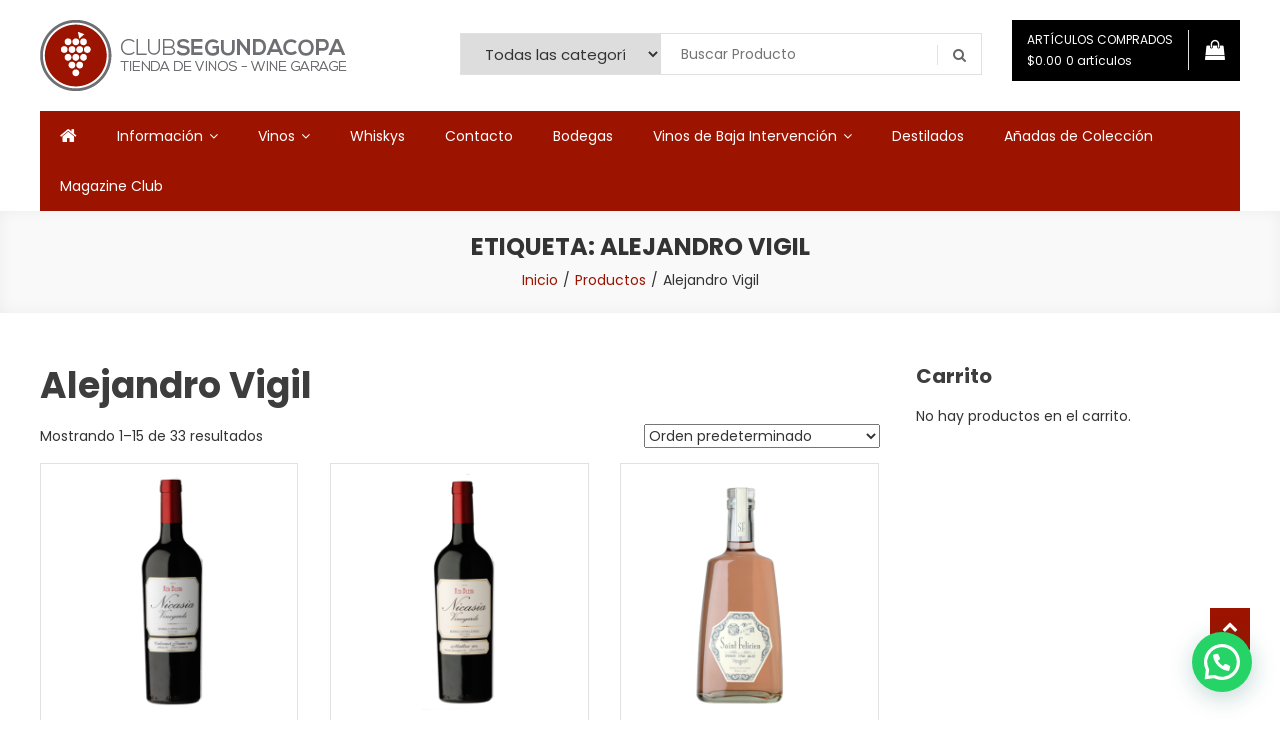

--- FILE ---
content_type: text/html; charset=UTF-8
request_url: https://segundacopa.com.ar/etiqueta-producto/alejandro-vigil/
body_size: 23656
content:
<!doctype html>
<html lang="es">
<head>
	<meta charset="UTF-8">
	<meta name="viewport" content="width=device-width, initial-scale=1">
	<link rel="profile" href="http://gmpg.org/xfn/11">

	<title>Alejandro Vigil &#8211; Segunda Copa</title>
<meta name='robots' content='max-image-preview:large' />

<!-- Google Tag Manager for WordPress by gtm4wp.com -->
<script data-cfasync="false" data-pagespeed-no-defer>
	var gtm4wp_datalayer_name = "dataLayer";
	var dataLayer = dataLayer || [];
</script>
<!-- End Google Tag Manager for WordPress by gtm4wp.com --><link rel='dns-prefetch' href='//capi-automation.s3.us-east-2.amazonaws.com' />
<link rel='dns-prefetch' href='//fonts.googleapis.com' />
<link rel="alternate" type="application/rss+xml" title="Segunda Copa &raquo; Feed" href="https://segundacopa.com.ar/feed/" />
<link rel="alternate" type="application/rss+xml" title="Segunda Copa &raquo; Feed de los comentarios" href="https://segundacopa.com.ar/comments/feed/" />

<!-- Google Tag Manager for WordPress by gtm4wp.com -->
<!-- GTM Container placement set to footer -->
<script data-cfasync="false" data-pagespeed-no-defer>
	var dataLayer_content = {"visitorIP":"18.220.70.200","pageTitle":"Alejandro Vigil | Etiquetas del producto |","pagePostType":"product","pagePostType2":"tax-product","pageCategory":[],"postCountOnPage":15,"postCountTotal":33};
	dataLayer.push( dataLayer_content );
</script>
<script data-cfasync="false" data-pagespeed-no-defer>
(function(w,d,s,l,i){w[l]=w[l]||[];w[l].push({'gtm.start':
new Date().getTime(),event:'gtm.js'});var f=d.getElementsByTagName(s)[0],
j=d.createElement(s),dl=l!='dataLayer'?'&l='+l:'';j.async=true;j.src=
'//www.googletagmanager.com/gtm.js?id='+i+dl;f.parentNode.insertBefore(j,f);
})(window,document,'script','dataLayer','GTM-M8X8GXW');
</script>
<!-- End Google Tag Manager for WordPress by gtm4wp.com --><link rel="alternate" type="application/rss+xml" title="Segunda Copa &raquo; Alejandro Vigil Etiqueta Feed" href="https://segundacopa.com.ar/etiqueta-producto/alejandro-vigil/feed/" />
		<style>
			.lazyload,
			.lazyloading {
				max-width: 100%;
			}
		</style>
		<style id='wp-img-auto-sizes-contain-inline-css' type='text/css'>
img:is([sizes=auto i],[sizes^="auto," i]){contain-intrinsic-size:3000px 1500px}
/*# sourceURL=wp-img-auto-sizes-contain-inline-css */
</style>
<style id='wp-emoji-styles-inline-css' type='text/css'>

	img.wp-smiley, img.emoji {
		display: inline !important;
		border: none !important;
		box-shadow: none !important;
		height: 1em !important;
		width: 1em !important;
		margin: 0 0.07em !important;
		vertical-align: -0.1em !important;
		background: none !important;
		padding: 0 !important;
	}
/*# sourceURL=wp-emoji-styles-inline-css */
</style>
<link rel='stylesheet' id='wp-block-library-css' href='https://segundacopa.com.ar/wp-includes/css/dist/block-library/style.min.css?ver=6.9' type='text/css' media='all' />
<style id='classic-theme-styles-inline-css' type='text/css'>
/*! This file is auto-generated */
.wp-block-button__link{color:#fff;background-color:#32373c;border-radius:9999px;box-shadow:none;text-decoration:none;padding:calc(.667em + 2px) calc(1.333em + 2px);font-size:1.125em}.wp-block-file__button{background:#32373c;color:#fff;text-decoration:none}
/*# sourceURL=/wp-includes/css/classic-themes.min.css */
</style>
<link rel='stylesheet' id='f1rehead-slideshow-block-css' href='https://segundacopa.com.ar/wp-content/plugins/slideshow-se/block/style-index.css?ver=1720790692' type='text/css' media='all' />
<style id='joinchat-button-style-inline-css' type='text/css'>
.wp-block-joinchat-button{border:none!important;text-align:center}.wp-block-joinchat-button figure{display:table;margin:0 auto;padding:0}.wp-block-joinchat-button figcaption{font:normal normal 400 .6em/2em var(--wp--preset--font-family--system-font,sans-serif);margin:0;padding:0}.wp-block-joinchat-button .joinchat-button__qr{background-color:#fff;border:6px solid #25d366;border-radius:30px;box-sizing:content-box;display:block;height:200px;margin:auto;overflow:hidden;padding:10px;width:200px}.wp-block-joinchat-button .joinchat-button__qr canvas,.wp-block-joinchat-button .joinchat-button__qr img{display:block;margin:auto}.wp-block-joinchat-button .joinchat-button__link{align-items:center;background-color:#25d366;border:6px solid #25d366;border-radius:30px;display:inline-flex;flex-flow:row nowrap;justify-content:center;line-height:1.25em;margin:0 auto;text-decoration:none}.wp-block-joinchat-button .joinchat-button__link:before{background:transparent var(--joinchat-ico) no-repeat center;background-size:100%;content:"";display:block;height:1.5em;margin:-.75em .75em -.75em 0;width:1.5em}.wp-block-joinchat-button figure+.joinchat-button__link{margin-top:10px}@media (orientation:landscape)and (min-height:481px),(orientation:portrait)and (min-width:481px){.wp-block-joinchat-button.joinchat-button--qr-only figure+.joinchat-button__link{display:none}}@media (max-width:480px),(orientation:landscape)and (max-height:480px){.wp-block-joinchat-button figure{display:none}}

/*# sourceURL=https://segundacopa.com.ar/wp-content/plugins/creame-whatsapp-me/gutenberg/build/style-index.css */
</style>
<style id='global-styles-inline-css' type='text/css'>
:root{--wp--preset--aspect-ratio--square: 1;--wp--preset--aspect-ratio--4-3: 4/3;--wp--preset--aspect-ratio--3-4: 3/4;--wp--preset--aspect-ratio--3-2: 3/2;--wp--preset--aspect-ratio--2-3: 2/3;--wp--preset--aspect-ratio--16-9: 16/9;--wp--preset--aspect-ratio--9-16: 9/16;--wp--preset--color--black: #000000;--wp--preset--color--cyan-bluish-gray: #abb8c3;--wp--preset--color--white: #ffffff;--wp--preset--color--pale-pink: #f78da7;--wp--preset--color--vivid-red: #cf2e2e;--wp--preset--color--luminous-vivid-orange: #ff6900;--wp--preset--color--luminous-vivid-amber: #fcb900;--wp--preset--color--light-green-cyan: #7bdcb5;--wp--preset--color--vivid-green-cyan: #00d084;--wp--preset--color--pale-cyan-blue: #8ed1fc;--wp--preset--color--vivid-cyan-blue: #0693e3;--wp--preset--color--vivid-purple: #9b51e0;--wp--preset--gradient--vivid-cyan-blue-to-vivid-purple: linear-gradient(135deg,rgb(6,147,227) 0%,rgb(155,81,224) 100%);--wp--preset--gradient--light-green-cyan-to-vivid-green-cyan: linear-gradient(135deg,rgb(122,220,180) 0%,rgb(0,208,130) 100%);--wp--preset--gradient--luminous-vivid-amber-to-luminous-vivid-orange: linear-gradient(135deg,rgb(252,185,0) 0%,rgb(255,105,0) 100%);--wp--preset--gradient--luminous-vivid-orange-to-vivid-red: linear-gradient(135deg,rgb(255,105,0) 0%,rgb(207,46,46) 100%);--wp--preset--gradient--very-light-gray-to-cyan-bluish-gray: linear-gradient(135deg,rgb(238,238,238) 0%,rgb(169,184,195) 100%);--wp--preset--gradient--cool-to-warm-spectrum: linear-gradient(135deg,rgb(74,234,220) 0%,rgb(151,120,209) 20%,rgb(207,42,186) 40%,rgb(238,44,130) 60%,rgb(251,105,98) 80%,rgb(254,248,76) 100%);--wp--preset--gradient--blush-light-purple: linear-gradient(135deg,rgb(255,206,236) 0%,rgb(152,150,240) 100%);--wp--preset--gradient--blush-bordeaux: linear-gradient(135deg,rgb(254,205,165) 0%,rgb(254,45,45) 50%,rgb(107,0,62) 100%);--wp--preset--gradient--luminous-dusk: linear-gradient(135deg,rgb(255,203,112) 0%,rgb(199,81,192) 50%,rgb(65,88,208) 100%);--wp--preset--gradient--pale-ocean: linear-gradient(135deg,rgb(255,245,203) 0%,rgb(182,227,212) 50%,rgb(51,167,181) 100%);--wp--preset--gradient--electric-grass: linear-gradient(135deg,rgb(202,248,128) 0%,rgb(113,206,126) 100%);--wp--preset--gradient--midnight: linear-gradient(135deg,rgb(2,3,129) 0%,rgb(40,116,252) 100%);--wp--preset--font-size--small: 13px;--wp--preset--font-size--medium: 20px;--wp--preset--font-size--large: 36px;--wp--preset--font-size--x-large: 42px;--wp--preset--spacing--20: 0.44rem;--wp--preset--spacing--30: 0.67rem;--wp--preset--spacing--40: 1rem;--wp--preset--spacing--50: 1.5rem;--wp--preset--spacing--60: 2.25rem;--wp--preset--spacing--70: 3.38rem;--wp--preset--spacing--80: 5.06rem;--wp--preset--shadow--natural: 6px 6px 9px rgba(0, 0, 0, 0.2);--wp--preset--shadow--deep: 12px 12px 50px rgba(0, 0, 0, 0.4);--wp--preset--shadow--sharp: 6px 6px 0px rgba(0, 0, 0, 0.2);--wp--preset--shadow--outlined: 6px 6px 0px -3px rgb(255, 255, 255), 6px 6px rgb(0, 0, 0);--wp--preset--shadow--crisp: 6px 6px 0px rgb(0, 0, 0);}:where(.is-layout-flex){gap: 0.5em;}:where(.is-layout-grid){gap: 0.5em;}body .is-layout-flex{display: flex;}.is-layout-flex{flex-wrap: wrap;align-items: center;}.is-layout-flex > :is(*, div){margin: 0;}body .is-layout-grid{display: grid;}.is-layout-grid > :is(*, div){margin: 0;}:where(.wp-block-columns.is-layout-flex){gap: 2em;}:where(.wp-block-columns.is-layout-grid){gap: 2em;}:where(.wp-block-post-template.is-layout-flex){gap: 1.25em;}:where(.wp-block-post-template.is-layout-grid){gap: 1.25em;}.has-black-color{color: var(--wp--preset--color--black) !important;}.has-cyan-bluish-gray-color{color: var(--wp--preset--color--cyan-bluish-gray) !important;}.has-white-color{color: var(--wp--preset--color--white) !important;}.has-pale-pink-color{color: var(--wp--preset--color--pale-pink) !important;}.has-vivid-red-color{color: var(--wp--preset--color--vivid-red) !important;}.has-luminous-vivid-orange-color{color: var(--wp--preset--color--luminous-vivid-orange) !important;}.has-luminous-vivid-amber-color{color: var(--wp--preset--color--luminous-vivid-amber) !important;}.has-light-green-cyan-color{color: var(--wp--preset--color--light-green-cyan) !important;}.has-vivid-green-cyan-color{color: var(--wp--preset--color--vivid-green-cyan) !important;}.has-pale-cyan-blue-color{color: var(--wp--preset--color--pale-cyan-blue) !important;}.has-vivid-cyan-blue-color{color: var(--wp--preset--color--vivid-cyan-blue) !important;}.has-vivid-purple-color{color: var(--wp--preset--color--vivid-purple) !important;}.has-black-background-color{background-color: var(--wp--preset--color--black) !important;}.has-cyan-bluish-gray-background-color{background-color: var(--wp--preset--color--cyan-bluish-gray) !important;}.has-white-background-color{background-color: var(--wp--preset--color--white) !important;}.has-pale-pink-background-color{background-color: var(--wp--preset--color--pale-pink) !important;}.has-vivid-red-background-color{background-color: var(--wp--preset--color--vivid-red) !important;}.has-luminous-vivid-orange-background-color{background-color: var(--wp--preset--color--luminous-vivid-orange) !important;}.has-luminous-vivid-amber-background-color{background-color: var(--wp--preset--color--luminous-vivid-amber) !important;}.has-light-green-cyan-background-color{background-color: var(--wp--preset--color--light-green-cyan) !important;}.has-vivid-green-cyan-background-color{background-color: var(--wp--preset--color--vivid-green-cyan) !important;}.has-pale-cyan-blue-background-color{background-color: var(--wp--preset--color--pale-cyan-blue) !important;}.has-vivid-cyan-blue-background-color{background-color: var(--wp--preset--color--vivid-cyan-blue) !important;}.has-vivid-purple-background-color{background-color: var(--wp--preset--color--vivid-purple) !important;}.has-black-border-color{border-color: var(--wp--preset--color--black) !important;}.has-cyan-bluish-gray-border-color{border-color: var(--wp--preset--color--cyan-bluish-gray) !important;}.has-white-border-color{border-color: var(--wp--preset--color--white) !important;}.has-pale-pink-border-color{border-color: var(--wp--preset--color--pale-pink) !important;}.has-vivid-red-border-color{border-color: var(--wp--preset--color--vivid-red) !important;}.has-luminous-vivid-orange-border-color{border-color: var(--wp--preset--color--luminous-vivid-orange) !important;}.has-luminous-vivid-amber-border-color{border-color: var(--wp--preset--color--luminous-vivid-amber) !important;}.has-light-green-cyan-border-color{border-color: var(--wp--preset--color--light-green-cyan) !important;}.has-vivid-green-cyan-border-color{border-color: var(--wp--preset--color--vivid-green-cyan) !important;}.has-pale-cyan-blue-border-color{border-color: var(--wp--preset--color--pale-cyan-blue) !important;}.has-vivid-cyan-blue-border-color{border-color: var(--wp--preset--color--vivid-cyan-blue) !important;}.has-vivid-purple-border-color{border-color: var(--wp--preset--color--vivid-purple) !important;}.has-vivid-cyan-blue-to-vivid-purple-gradient-background{background: var(--wp--preset--gradient--vivid-cyan-blue-to-vivid-purple) !important;}.has-light-green-cyan-to-vivid-green-cyan-gradient-background{background: var(--wp--preset--gradient--light-green-cyan-to-vivid-green-cyan) !important;}.has-luminous-vivid-amber-to-luminous-vivid-orange-gradient-background{background: var(--wp--preset--gradient--luminous-vivid-amber-to-luminous-vivid-orange) !important;}.has-luminous-vivid-orange-to-vivid-red-gradient-background{background: var(--wp--preset--gradient--luminous-vivid-orange-to-vivid-red) !important;}.has-very-light-gray-to-cyan-bluish-gray-gradient-background{background: var(--wp--preset--gradient--very-light-gray-to-cyan-bluish-gray) !important;}.has-cool-to-warm-spectrum-gradient-background{background: var(--wp--preset--gradient--cool-to-warm-spectrum) !important;}.has-blush-light-purple-gradient-background{background: var(--wp--preset--gradient--blush-light-purple) !important;}.has-blush-bordeaux-gradient-background{background: var(--wp--preset--gradient--blush-bordeaux) !important;}.has-luminous-dusk-gradient-background{background: var(--wp--preset--gradient--luminous-dusk) !important;}.has-pale-ocean-gradient-background{background: var(--wp--preset--gradient--pale-ocean) !important;}.has-electric-grass-gradient-background{background: var(--wp--preset--gradient--electric-grass) !important;}.has-midnight-gradient-background{background: var(--wp--preset--gradient--midnight) !important;}.has-small-font-size{font-size: var(--wp--preset--font-size--small) !important;}.has-medium-font-size{font-size: var(--wp--preset--font-size--medium) !important;}.has-large-font-size{font-size: var(--wp--preset--font-size--large) !important;}.has-x-large-font-size{font-size: var(--wp--preset--font-size--x-large) !important;}
:where(.wp-block-post-template.is-layout-flex){gap: 1.25em;}:where(.wp-block-post-template.is-layout-grid){gap: 1.25em;}
:where(.wp-block-term-template.is-layout-flex){gap: 1.25em;}:where(.wp-block-term-template.is-layout-grid){gap: 1.25em;}
:where(.wp-block-columns.is-layout-flex){gap: 2em;}:where(.wp-block-columns.is-layout-grid){gap: 2em;}
:root :where(.wp-block-pullquote){font-size: 1.5em;line-height: 1.6;}
/*# sourceURL=global-styles-inline-css */
</style>
<style id='age-gate-custom-inline-css' type='text/css'>
:root{--ag-background-color: rgba(0,0,0,0.4);--ag-background-image-position: center center;--ag-background-image-opacity: 1;--ag-form-background: rgba(255,255,255,1);--ag-text-color: #000000;--ag-blur: 5px;}
/*# sourceURL=age-gate-custom-inline-css */
</style>
<link rel='stylesheet' id='age-gate-css' href='https://segundacopa.com.ar/wp-content/plugins/age-gate/dist/main.css?ver=3.7.2' type='text/css' media='all' />
<style id='age-gate-options-inline-css' type='text/css'>
:root{--ag-background-color: rgba(0,0,0,0.4);--ag-background-image-position: center center;--ag-background-image-opacity: 1;--ag-form-background: rgba(255,255,255,1);--ag-text-color: #000000;--ag-blur: 5px;}
/*# sourceURL=age-gate-options-inline-css */
</style>
<link rel='stylesheet' id='woocommerce-layout-css' href='https://segundacopa.com.ar/wp-content/plugins/woocommerce/assets/css/woocommerce-layout.css?ver=10.4.3' type='text/css' media='all' />
<link rel='stylesheet' id='woocommerce-smallscreen-css' href='https://segundacopa.com.ar/wp-content/plugins/woocommerce/assets/css/woocommerce-smallscreen.css?ver=10.4.3' type='text/css' media='only screen and (max-width: 768px)' />
<link rel='stylesheet' id='woocommerce-general-css' href='https://segundacopa.com.ar/wp-content/plugins/woocommerce/assets/css/woocommerce.css?ver=10.4.3' type='text/css' media='all' />
<style id='woocommerce-inline-inline-css' type='text/css'>
.woocommerce form .form-row .required { visibility: visible; }
/*# sourceURL=woocommerce-inline-inline-css */
</style>
<link rel='stylesheet' id='easy-store-fonts-css' href='https://fonts.googleapis.com/css?family=Poppins%3A400%2C700%2C900&#038;subset=latin%2Clatin-ext' type='text/css' media='all' />
<link rel='stylesheet' id='lightslider-styles-css' href='https://segundacopa.com.ar/wp-content/themes/easy-store/assets/library/lightslider/css/lightslider.css?ver=1.1.6' type='text/css' media='all' />
<link rel='stylesheet' id='custom-scrollbar-styles-css' href='https://segundacopa.com.ar/wp-content/themes/easy-store/assets/library/custom-scrollbar/jquery.mCustomScrollbar.min.css?ver=1.0.0' type='text/css' media='all' />
<link rel='stylesheet' id='font-awesome-css' href='https://segundacopa.com.ar/wp-content/plugins/elementor/assets/lib/font-awesome/css/font-awesome.min.css?ver=4.7.0' type='text/css' media='all' />
<link rel='stylesheet' id='easy-store-style-css' href='https://segundacopa.com.ar/wp-content/themes/easy-store/style.css?ver=1.2.2' type='text/css' media='all' />
<link rel='stylesheet' id='easy-store-responsive-style-css' href='https://segundacopa.com.ar/wp-content/themes/easy-store/assets/css/es-responsive.css?ver=1.0.0' type='text/css' media='all' />
<link rel='stylesheet' id='easy-store-woocommerce-style-css' href='https://segundacopa.com.ar/wp-content/themes/easy-store/woocommerce.css?ver=6.9' type='text/css' media='all' />
<style id='easy-store-woocommerce-style-inline-css' type='text/css'>
@font-face {
				font-family: "star";
				src: url("https://segundacopa.com.ar/wp-content/plugins/woocommerce/assets/fonts/star.eot");
				src: url("https://segundacopa.com.ar/wp-content/plugins/woocommerce/assets/fonts/star.eot?#iefix") format("embedded-opentype"),
					url("https://segundacopa.com.ar/wp-content/plugins/woocommerce/assets/fonts/star.woff") format("woff"),
					url("https://segundacopa.com.ar/wp-content/plugins/woocommerce/assets/fonts/star.ttf") format("truetype"),
					url("https://segundacopa.com.ar/wp-content/plugins/woocommerce/assets/fonts/star.svg#star") format("svg");
				font-weight: normal;
				font-style: normal;
			}
/*# sourceURL=easy-store-woocommerce-style-inline-css */
</style>
<link rel='stylesheet' id='wgdr-css' href='https://segundacopa.com.ar/wp-content/plugins/woocommerce-google-dynamic-retargeting-tag/public/css/wgdr-frontend.css?ver=6.9' type='text/css' media='all' />
<link rel='stylesheet' id='pedido-minimo-custom-styles-css' href='https://segundacopa.com.ar/wp-content/plugins/wc-pedido-minimo/inc/assets/css/styles.css?ver=6.9' type='text/css' media='all' />
<script type="text/javascript" src="https://segundacopa.com.ar/wp-includes/js/jquery/jquery.min.js?ver=3.7.1" id="jquery-core-js"></script>
<script type="text/javascript" src="https://segundacopa.com.ar/wp-includes/js/jquery/jquery-migrate.min.js?ver=3.4.1" id="jquery-migrate-js"></script>
<script type="text/javascript" src="https://segundacopa.com.ar/wp-content/plugins/woocommerce/assets/js/jquery-blockui/jquery.blockUI.min.js?ver=2.7.0-wc.10.4.3" id="wc-jquery-blockui-js" defer="defer" data-wp-strategy="defer"></script>
<script type="text/javascript" id="wc-add-to-cart-js-extra">
/* <![CDATA[ */
var wc_add_to_cart_params = {"ajax_url":"/wp-admin/admin-ajax.php","wc_ajax_url":"/?wc-ajax=%%endpoint%%","i18n_view_cart":"Ver carrito","cart_url":"https://segundacopa.com.ar/finalizar-compra/","is_cart":"","cart_redirect_after_add":"no"};
//# sourceURL=wc-add-to-cart-js-extra
/* ]]> */
</script>
<script type="text/javascript" src="https://segundacopa.com.ar/wp-content/plugins/woocommerce/assets/js/frontend/add-to-cart.min.js?ver=10.4.3" id="wc-add-to-cart-js" defer="defer" data-wp-strategy="defer"></script>
<script type="text/javascript" src="https://segundacopa.com.ar/wp-content/plugins/woocommerce/assets/js/js-cookie/js.cookie.min.js?ver=2.1.4-wc.10.4.3" id="wc-js-cookie-js" defer="defer" data-wp-strategy="defer"></script>
<script type="text/javascript" id="woocommerce-js-extra">
/* <![CDATA[ */
var woocommerce_params = {"ajax_url":"/wp-admin/admin-ajax.php","wc_ajax_url":"/?wc-ajax=%%endpoint%%","i18n_password_show":"Mostrar contrase\u00f1a","i18n_password_hide":"Ocultar contrase\u00f1a"};
//# sourceURL=woocommerce-js-extra
/* ]]> */
</script>
<script type="text/javascript" src="https://segundacopa.com.ar/wp-content/plugins/woocommerce/assets/js/frontend/woocommerce.min.js?ver=10.4.3" id="woocommerce-js" defer="defer" data-wp-strategy="defer"></script>
<script type="text/javascript" id="enhanced-ecommerce-google-analytics-js-extra">
/* <![CDATA[ */
var ConvAioGlobal = {"nonce":"e791ceb964"};
//# sourceURL=enhanced-ecommerce-google-analytics-js-extra
/* ]]> */
</script>
<script data-cfasync="false" data-no-optimize="1" data-pagespeed-no-defer type="text/javascript" src="https://segundacopa.com.ar/wp-content/plugins/enhanced-e-commerce-for-woocommerce-store/public/js/con-gtm-google-analytics.js?ver=7.2.14" id="enhanced-ecommerce-google-analytics-js"></script>
<script data-cfasync="false" data-no-optimize="1" data-pagespeed-no-defer type="text/javascript" id="enhanced-ecommerce-google-analytics-js-after">
/* <![CDATA[ */
tvc_smd={"tvc_wcv":"10.4.3","tvc_wpv":"6.9","tvc_eev":"7.2.14","tvc_sub_data":{"sub_id":"6723","cu_id":"6027","pl_id":"1","ga_tra_option":"UA","ga_property_id":"UA-145779856-1","ga_measurement_id":"","ga_ads_id":"7226248529","ga_gmc_id":"","ga_gmc_id_p":"0","op_gtag_js":"1","op_en_e_t":"1","op_rm_t_t":"1","op_dy_rm_t_t":"1","op_li_ga_wi_ads":"1","gmc_is_product_sync":"0","gmc_is_site_verified":"0","gmc_is_domain_claim":"0","gmc_product_count":"0","fb_pixel_id":"423682085120912"}};
//# sourceURL=enhanced-ecommerce-google-analytics-js-after
/* ]]> */
</script>
<link rel="https://api.w.org/" href="https://segundacopa.com.ar/wp-json/" /><link rel="alternate" title="JSON" type="application/json" href="https://segundacopa.com.ar/wp-json/wp/v2/product_tag/296" /><link rel="EditURI" type="application/rsd+xml" title="RSD" href="https://segundacopa.com.ar/xmlrpc.php?rsd" />
<meta name="generator" content="WordPress 6.9" />
<meta name="generator" content="WooCommerce 10.4.3" />
<style type="text/css" media="screen">
   .woocommerce #customer_details .col-1,.woocommerce #customer_details .col-2{
    width: 48%;
   }
    .cart-collaterals .cross-sells{
    display: none;
   }
   
@media (max-width:640px) {
     .woocommerce #customer_details .col-1,.woocommerce #customer_details .col-2{
    width: 100% !important;
   }
}
</style>
		<script>
			document.documentElement.className = document.documentElement.className.replace('no-js', 'js');
		</script>
				<style>
			.no-js img.lazyload {
				display: none;
			}

			figure.wp-block-image img.lazyloading {
				min-width: 150px;
			}

			.lazyload,
			.lazyloading {
				--smush-placeholder-width: 100px;
				--smush-placeholder-aspect-ratio: 1/1;
				width: var(--smush-image-width, var(--smush-placeholder-width)) !important;
				aspect-ratio: var(--smush-image-aspect-ratio, var(--smush-placeholder-aspect-ratio)) !important;
			}

						.lazyload, .lazyloading {
				opacity: 0;
			}

			.lazyloaded {
				opacity: 1;
				transition: opacity 400ms;
				transition-delay: 0ms;
			}

					</style>
		        <!--noptimize-->
        <!-- Global site tag (gtag.js) - Google Ads: 840649814 -->
        <script async
                src="https://www.googletagmanager.com/gtag/js?id=AW-840649814"></script>
        <script>
            window.dataLayer = window.dataLayer || [];

            function gtag() {
                dataLayer.push(arguments);
            }

            gtag('js', new Date());

            gtag('config', 'AW-840649814');
        </script>
        <!--/noptimize-->

        	<noscript><style>.woocommerce-product-gallery{ opacity: 1 !important; }</style></noscript>
	<meta name="generator" content="Elementor 3.33.4; features: additional_custom_breakpoints; settings: css_print_method-external, google_font-enabled, font_display-swap">
        <script data-cfasync="false" data-no-optimize="1" data-pagespeed-no-defer>
            var tvc_lc = 'ARS';
        </script>
        <script data-cfasync="false" data-no-optimize="1" data-pagespeed-no-defer>
            var tvc_lc = 'ARS';
        </script>
<script data-cfasync="false" data-pagespeed-no-defer type="text/javascript">
      window.dataLayer = window.dataLayer || [];
      dataLayer.push({"event":"begin_datalayer","cov_remarketing":"1","cov_remarketing_conversion_id":"AW-840649814","cov_fb_pixel_id":"423682085120912","conv_track_email":"1","conv_track_phone":"1","conv_track_address":"1","conv_track_page_scroll":"1","conv_track_file_download":"1","conv_track_author":"1","conv_track_signup":"1","conv_track_signin":"1"});
    </script>    <!-- Google Tag Manager by Conversios-->
    <script>
      (function(w, d, s, l, i) {
        w[l] = w[l] || [];
        w[l].push({
          'gtm.start': new Date().getTime(),
          event: 'gtm.js'
        });
        var f = d.getElementsByTagName(s)[0],
          j = d.createElement(s),
          dl = l != 'dataLayer' ? '&l=' + l : '';
        j.async = true;
        j.src =
          'https://www.googletagmanager.com/gtm.js?id=' + i + dl;
        f.parentNode.insertBefore(j, f);
      })(window, document, 'script', 'dataLayer', 'GTM-K7X94DG');
    </script>
    <!-- End Google Tag Manager -->
      <script>
      (window.gaDevIds = window.gaDevIds || []).push('5CDcaG');
    </script>
          <script data-cfasync="false" data-no-optimize="1" data-pagespeed-no-defer>
            var tvc_lc = 'ARS';
        </script>
        <script data-cfasync="false" data-no-optimize="1" data-pagespeed-no-defer>
            var tvc_lc = 'ARS';
        </script>
			<script  type="text/javascript">
				!function(f,b,e,v,n,t,s){if(f.fbq)return;n=f.fbq=function(){n.callMethod?
					n.callMethod.apply(n,arguments):n.queue.push(arguments)};if(!f._fbq)f._fbq=n;
					n.push=n;n.loaded=!0;n.version='2.0';n.queue=[];t=b.createElement(e);t.async=!0;
					t.src=v;s=b.getElementsByTagName(e)[0];s.parentNode.insertBefore(t,s)}(window,
					document,'script','https://connect.facebook.net/en_US/fbevents.js');
			</script>
			<!-- WooCommerce Facebook Integration Begin -->
			<script  type="text/javascript">

				fbq('init', '423682085120912', {}, {
    "agent": "woocommerce_0-10.4.3-3.5.15"
});

				document.addEventListener( 'DOMContentLoaded', function() {
					// Insert placeholder for events injected when a product is added to the cart through AJAX.
					document.body.insertAdjacentHTML( 'beforeend', '<div class=\"wc-facebook-pixel-event-placeholder\"></div>' );
				}, false );

			</script>
			<!-- WooCommerce Facebook Integration End -->
						<style>
				.e-con.e-parent:nth-of-type(n+4):not(.e-lazyloaded):not(.e-no-lazyload),
				.e-con.e-parent:nth-of-type(n+4):not(.e-lazyloaded):not(.e-no-lazyload) * {
					background-image: none !important;
				}
				@media screen and (max-height: 1024px) {
					.e-con.e-parent:nth-of-type(n+3):not(.e-lazyloaded):not(.e-no-lazyload),
					.e-con.e-parent:nth-of-type(n+3):not(.e-lazyloaded):not(.e-no-lazyload) * {
						background-image: none !important;
					}
				}
				@media screen and (max-height: 640px) {
					.e-con.e-parent:nth-of-type(n+2):not(.e-lazyloaded):not(.e-no-lazyload),
					.e-con.e-parent:nth-of-type(n+2):not(.e-lazyloaded):not(.e-no-lazyload) * {
						background-image: none !important;
					}
				}
			</style>
					<style type="text/css">
					.site-title,
			.site-description {
				position: absolute;
				clip: rect(1px, 1px, 1px, 1px);
			}
				</style>
		<link rel="icon" href="https://segundacopa.com.ar/wp-content/uploads/2019/07/cropped-FAVI-02-32x32.png" sizes="32x32" />
<link rel="icon" href="https://segundacopa.com.ar/wp-content/uploads/2019/07/cropped-FAVI-02-192x192.png" sizes="192x192" />
<link rel="apple-touch-icon" href="https://segundacopa.com.ar/wp-content/uploads/2019/07/cropped-FAVI-02-180x180.png" />
<meta name="msapplication-TileImage" content="https://segundacopa.com.ar/wp-content/uploads/2019/07/cropped-FAVI-02-270x270.png" />
		<style type="text/css" id="wp-custom-css">
			.es-slide-content p{
	color:#FFFFFF;
	padding:10px
	}
.es-slide-content{
	background-color:#3333;
}
.cta-content{
	color:#FFFFFF;
}
.es-block-title {
    font-size: 24px;
    margin-top: 20px;
}		</style>
		<!--Easy Store CSS -->
<style type="text/css">
.edit-link .post-edit-link,.reply .comment-reply-link,.widget_search .search-submit,.widget_search .search-submit,.woocommerce .price-cart:after,.woocommerce ul.products li.product .price-cart .button:hover,.woocommerce .widget_price_filter .ui-slider .ui-slider-range,.woocommerce .widget_price_filter .ui-slider .ui-slider-handle,.woocommerce .widget_price_filter .price_slider_wrapper .ui-widget-content,.woocommerce #respond input#submit:hover,.woocommerce a.button:hover,.woocommerce button.button:hover,.woocommerce input.button:hover,.woocommerce #respond input#submit.alt:hover,.woocommerce a.button.alt:hover,.woocommerce button.button.alt:hover,.woocommerce input.button.alt:hover,.woocommerce .added_to_cart.wc-forward:hover,.woocommerce ul.products li.product .onsale,.woocommerce span.onsale,.woocommerce #respond input#submit.alt.disabled,.woocommerce #respond input#submit.alt.disabled:hover,.woocommerce #respond input#submit.alt:disabled,.woocommerce #respond input#submit.alt:disabled:hover,.woocommerce #respond input#submit.alt[disabled]:disabled,.woocommerce #respond input#submit.alt[disabled]:disabled:hover,.woocommerce a.button.alt.disabled,.woocommerce a.button.alt.disabled:hover,.woocommerce a.button.alt:disabled,.woocommerce a.button.alt:disabled:hover,.woocommerce a.button.alt[disabled]:disabled,.woocommerce a.button.alt[disabled]:disabled:hover,.woocommerce button.button.alt.disabled,.woocommerce button.button.alt.disabled:hover,.woocommerce button.button.alt:disabled,.woocommerce button.button.alt:disabled:hover,.woocommerce button.button.alt[disabled]:disabled,.woocommerce button.button.alt[disabled]:disabled:hover,.woocommerce input.button.alt.disabled,.woocommerce input.button.alt.disabled:hover,.woocommerce input.button.alt:disabled,.woocommerce input.button.alt:disabled:hover,.woocommerce input.button.alt[disabled]:disabled,.woocommerce input.button.alt[disabled]:disabled:hover,.woocommerce-info,.woocommerce-noreviews,p.no-comments,#masthead .site-header-cart .cart-con.tents:hover,.es-main-menu-wrapper .mt-container,#site-navigation ul.sub-menu,#site-navigation ul.children,.easy_store_slider .es-slide-btn a:hover,.woocommerce-active .es-product-buttons-wrap a:hover,.woocommerce-active ul.products li.product .button:hover,.easy_store_testimonials .es-single-wrap .image-holder::after,.easy_store_testimonials .lSSlideOuter .lSPager.lSpg >li:hover a,.easy_store_testimonials .lSSlideOuter .lSPager.lSpg >li.active a,.cta-btn-wrap a,.main-post-wrap .post-date-wrap,.list-posts-wrap .post-date-wrap,.entry-content-wrapper .post-date-wrap,.widget .tagcloud a:hover,#es-scrollup,.easy_store_social_media a,.is-sticky .es-main-menu-wrapper,#masthead .site-header-cart .cart-contents:hover,.woocommerce-store-notice.demo_store,.wp-block-search .wp-block-search__button:hover,.widget_tag_cloud .tagcloud a:hover,.widget.widget_tag_cloud a:hover{background:#9c1400}a,.entry-footer a:hover,.comment-author .fn .url:hover,.commentmetadata .comment-edit-link,#cancel-comment-reply-link,#cancel-comment-reply-link:before,.logged-in-as a,.widget a:hover,.widget a:hover::before,.widget li:hover::before,.woocommerce .woocommerce-message:before,.woocommerce div.product p.price ins,.woocommerce div.product span.price ins,.woocommerce div.product p.price del,.woocommerce .woocommerce-info:before,.woocommerce .star-rating span::before,.woocommerce-account .woocommerce .woocommerce-MyAccount-navigation ul a:hover,.woocommerce-account .woocommerce .woocommerce-MyAccount-navigation ul li.is-active a:hover,.es-top-header-wrap .item-icon,.promo-items-wrapper .item-icon-wrap,.main-post-wrap .blog-content-wrapper .news-title a:hover,.list-posts-wrap .blog-content-wrapper .news-title a:hover,.entry-content-wrapper .entry-title a:hover,.blog-content-wrapper .post-meta span:hover,.blog-content-wrapper .post-meta span a:hover,.entry-content-wrapper .post-meta span:hover,.entry-content-wrapper .post-meta span a:hover,#footer-navigation ul li a:hover,.custom-header .breadcrumb-trail.breadcrumbs ul li a,.es-product-title-wrap a:hover .woocommerce-loop-product__title,.woocommerce-account .woocommerce .woocommerce-MyAccount-navigation ul .is-active a,.loginout{color:#9c1400}.navigation .nav-links a,.bttn,button,input[type='button'],input[type='reset'],input[type='submit'],.widget_search .search-submit,.woocommerce form .form-row.woocommerce-validated .select2-container,.woocommerce form .form-row.woocommerce-validated input.input-text,.woocommerce form .form-row.woocommerce-validated select,.tagcloud a:hover,.widget_tag_cloud .tagcloud a:hover,.widget.widget_tag_cloud a:hover{border-color:#9c1400}.comment-list .comment-body{border-top-color:#9c1400}@media (max-width:768px){.es-main-menu-wrapper #site-navigation{background:#9c1400}}.navigation .nav-links a:hover,.bttn:hover,button,input[type='button']:hover,input[type='reset']:hover,input[type='submit']:hover,.home .es-home-icon a,.es-home-icon a:hover,#site-navigation ul li.current-menu-item>a,#site-navigation ul li:hover>a,#site-navigation ul li.current_page_ancestor>a,#site-navigation ul li.current_page_item>a,#site-navigation ul li.current-menu-ancestor>a,#site-navigation ul li.focus>a,.es-wishlist-btn,.es-slide-btn a,.es-slider-section .lSAction a:hover,.easy_store_featured_products .carousel-nav-action .carousel-controls:hover,.woocommerce span.onsale,.woocommerce ul.products li.product .onsale,.es-product-buttons-wrap a.add_to_wishlist:hover,.easy_store_call_to_action .cta-btn-wrap a:hover,.easy_store_social_media a:hover,.single-product .add_to_wishlist.single_add_to_wishlist,body:not(.woocommerce-block-theme-has-button-styles) .wc-block-components-button:not(.is-link):hover{background:#9c1400}a:hover,a:focus,a:active,.woocommerce .price_label,.woocommerce.single-product div.product .price,.easy_store_advance_product_search .woocommerce-product-search .searchsubmit:hover,.price,.woocommerce ul.products li.product .price,.easy_store_categories_collection .es-coll-link,.easy_store_testimonials .es-single-wrap .post-author,.cta-content span,.custom-header .breadcrumb-trail.breadcrumbs ul li a:hover,.loginout:hover{color:#9c1400}.navigation .nav-links a:hover,.bttn:hover,button,input[type='button']:hover,input[type='reset']:hover,input[type='submit']:hover,.easy_store_featured_products .carousel-nav-action .carousel-controls:hover{border-color:#9c1400}@media (max-width:768px){.es-main-menu-wrapper .menu-toggle:hover{background:#9c1400}}#es-scrollup{border-bottom-color:#9c1400}
</style></head>

<body class="archive tax-product_tag term-alejandro-vigil term-296 wp-custom-logo wp-theme-easy-store theme-easy-store woocommerce woocommerce-page woocommerce-no-js hfeed fullwidth-layout woocommerce-active elementor-default elementor-kit-200145">
    <!-- Google Tag Manager (noscript) conversios -->
    <noscript><iframe data-src="https://www.googletagmanager.com/ns.html?id=GTM-K7X94DG" height="0" width="0" style="display:none;visibility:hidden" src="[data-uri]" class="lazyload" data-load-mode="1"></iframe></noscript>
    <!-- End Google Tag Manager (noscript) conversios -->
    <a class="skip-link screen-reader-text" href="#content">Saltar al contenido</a>
	<div id="page" class="site">
	<header id="masthead" class="site-header"><div class="es-header-logo-wrapper es-clearfix"><div class="mt-container">			<div class="site-branding">
				<a href="https://segundacopa.com.ar/" class="custom-logo-link" rel="home"><img width="314" height="71" data-src="https://segundacopa.com.ar/wp-content/uploads/2019/07/cropped-logo_segunda_copa_gris_claro_03-01.png" class="custom-logo lazyload" alt="Segunda Copa" decoding="async" data-srcset="https://segundacopa.com.ar/wp-content/uploads/2019/07/cropped-logo_segunda_copa_gris_claro_03-01.png 314w, https://segundacopa.com.ar/wp-content/uploads/2019/07/cropped-logo_segunda_copa_gris_claro_03-01-300x68.png 300w" data-sizes="(max-width: 314px) 100vw, 314px" src="[data-uri]" style="--smush-placeholder-width: 314px; --smush-placeholder-aspect-ratio: 314/71;" /></a>					<p class="site-title"><a href="https://segundacopa.com.ar/" rel="home">Segunda Copa</a></p>
									<p class="site-description">Tienda de Vinos Boutique</p>
							</div><!-- .site-branding -->
	<div class="es-header-area-cart-wrapper"><section id="easy_store_advance_product_search-4" class="widget easy_store_advance_product_search">            <div class="es-advance-product-search-wrapper">
                <div class="advance-product-search">
                    <form role="search" method="get" class="woocommerce-product-search" action="https://segundacopa.com.ar/">
                                                <select class="es-select-products" name="product_category">
                                <option value="">Todas las categorías</option>
                                                                    <option value="410"  >Abremundos</option>
                                                                    <option value="424"  >Almacen de La Quebrada</option>
                                                                    <option value="396"  >Altos de San Carlos</option>
                                                                    <option value="422"  >Altus</option>
                                                                    <option value="413"  >Añadas de Colección</option>
                                                                    <option value="439"  >Andeluna</option>
                                                                    <option value="389"  >Bataraz</option>
                                                                    <option value="488"  >Bianchi</option>
                                                                    <option value="443"  >Blanchard &amp; Lurton</option>
                                                                    <option value="376"  >Bonomo &amp; Montiel</option>
                                                                    <option value="339"  >Caro</option>
                                                                    <option value="492"  >Cicchitti</option>
                                                                    <option value="378"  >Clos de Chacras</option>
                                                                    <option value="324"  >Colosso Wines</option>
                                                                    <option value="467"  >Cuchillo de Palo</option>
                                                                    <option value="386"  >De Angeles</option>
                                                                    <option value="402"  >Del Carmen</option>
                                                                    <option value="440"  >Escorihuela Gascón</option>
                                                                    <option value="428"  >Estancia Uspallata</option>
                                                                    <option value="476"  >Etchart</option>
                                                                    <option value="409"  >Finca Ambrosía</option>
                                                                    <option value="411"  >Finca Buena Vista</option>
                                                                    <option value="379"  >Finca Las Nubes</option>
                                                                    <option value="403"  >Finca Suarez</option>
                                                                    <option value="465"  >Flor Silvestre</option>
                                                                    <option value="416"  >Francisco Puga</option>
                                                                    <option value="486"  >Gauchezco</option>
                                                                    <option value="380"  >Gen del Alma</option>
                                                                    <option value="495"  >Homo Felix</option>
                                                                    <option value="462"  >iMatorras</option>
                                                                    <option value="453"  >Imperial Stag</option>
                                                                    <option value="487"  >Johnnie Walker</option>
                                                                    <option value="504"  >Kalós Wines</option>
                                                                    <option value="498"  >La Cayetana</option>
                                                                    <option value="455"  >La Coste de los Andes</option>
                                                                    <option value="481"  >Las Estelas</option>
                                                                    <option value="419"  >Laureano Gomez</option>
                                                                    <option value="364"  >Les Astronautes</option>
                                                                    <option value="346"  >LUI Wines</option>
                                                                    <option value="491"  >maiorano Wines</option>
                                                                    <option value="326"  >Marcelo Pelleriti</option>
                                                                    <option value="400"  >Masi Tupungato</option>
                                                                    <option value="468"  >Michelini i Mufatto</option>
                                                                    <option value="438"  >Monastrell</option>
                                                                    <option value="397"  >Naranjo</option>
                                                                    <option value="417"  >Novedades</option>
                                                                    <option value="497"  >Onofri Wines</option>
                                                                    <option value="414"  >Pasarisa</option>
                                                                    <option value="412"  >Penedo Borges</option>
                                                                    <option value="450"  >Piattelli Vineyards</option>
                                                                    <option value="349"  >POLO Bodega y Viñedos</option>
                                                                    <option value="456"  >Ricominciare</option>
                                                                    <option value="505"  >Rosell Boher</option>
                                                                    <option value="508"  >Sin Reglas</option>
                                                                    <option value="458"  >Slides</option>
                                                                    <option value="399"  >Stella Crinita</option>
                                                                    <option value="421"  >Tapiz</option>
                                                                    <option value="392"  >TEMPUS ALBA</option>
                                                                    <option value="394"  >Terra Camiare</option>
                                                                    <option value="499"  >Trapiche</option>
                                                                    <option value="454"  >Traslapiedra</option>
                                                                    <option value="494"  >Tres14</option>
                                                                    <option value="437"  >Ver Sacrum</option>
                                                                    <option value="336"  >Vicentin Family Wines</option>
                                                                    <option value="354"  >Vino Biodinámico</option>
                                                                    <option value="448"  >Vinos Adentro</option>
                                                                    <option value="355"  >Vinos Naturales</option>
                                                                    <option value="352"  >Vinos Orgánicos</option>
                                                                    <option value="362"  >Vinos Sin Filtrar</option>
                                                                    <option value="370"  >Vinos Veganos</option>
                                                                    <option value="442"  >Vivo o Muerto Wines</option>
                                                                    <option value="319"  >Miraluna</option>
                                                                    <option value="15"  >Whiskys</option>
                                                                    <option value="120"  >Alta Gama</option>
                                                                    <option value="63"  >50 Quintales</option>
                                                                    <option value="178"  >Abito</option>
                                                                    <option value="175"  >Abras</option>
                                                                    <option value="172"  >Achaval Ferrer</option>
                                                                    <option value="144"  >Alandes</option>
                                                                    <option value="146"  >Aleanna</option>
                                                                    <option value="183"  >Alfa Crux</option>
                                                                    <option value="201"  >Alfredo Roca</option>
                                                                    <option value="187"  >Alpasion</option>
                                                                    <option value="305"  >Agustín Lanús Wines</option>
                                                                    <option value="121"  >Altos Las Hormigas</option>
                                                                    <option value="143"  >Altocedro</option>
                                                                    <option value="122"  >Altupalka</option>
                                                                    <option value="151"  >Anaia</option>
                                                                    <option value="67"  >Antucura</option>
                                                                    <option value="68"  >Atamisque</option>
                                                                    <option value="181"  >Bad Brothers</option>
                                                                    <option value="269"  >BlanCat</option>
                                                                    <option value="166"  >Benegas</option>
                                                                    <option value="211"  >Bira</option>
                                                                    <option value="72"  >Bressia</option>
                                                                    <option value="73"  >Caelum</option>
                                                                    <option value="267"  >Casarena</option>
                                                                    <option value="266"  >Corazón del Sol</option>
                                                                    <option value="78"  >CarinaE</option>
                                                                    <option value="265"  >Mundo Revés</option>
                                                                    <option value="285"  >Fuego Blanco</option>
                                                                    <option value="264"  >Leo Erazo y los amigos del bien</option>
                                                                    <option value="323"  >SoloContigo</option>
                                                                    <option value="297"  >Familia Cassone</option>
                                                                    <option value="308"  >Estancia Las Cañitas</option>
                                                                    <option value="283"  >Marcelo Miras</option>
                                                                    <option value="299"  >la libertad</option>
                                                                    <option value="301"  >La Posta Vineyards</option>
                                                                    <option value="293"  >Pulenta Estate</option>
                                                                    <option value="263"  >Mevi</option>
                                                                    <option value="295"  >Luca Wines</option>
                                                                    <option value="287"  >Stocco De Viani</option>
                                                                    <option value="290"  >Trapezio</option>
                                                                    <option value="288"  >Solito Va</option>
                                                                    <option value="75"  >Carmelo Patti</option>
                                                                    <option value="278"  >Susana Balbo Wines</option>
                                                                    <option value="190"  >casa petrini</option>
                                                                    <option value="280"  >El Porvenir de Cafayate</option>
                                                                    <option value="147"  >Catena Zapata</option>
                                                                    <option value="209"  >Chañarmuyo</option>
                                                                    <option value="152"  >Chandon</option>
                                                                    <option value="76"  >Clos de los Siete</option>
                                                                    <option value="80"  >Cruzat</option>
                                                                    <option value="176"  >Del Río Elorza</option>
                                                                    <option value="182"  >Desquiciado</option>
                                                                    <option value="81"  >DiamAndes</option>
                                                                    <option value="82"  >Domaine Bousquet</option>
                                                                    <option value="84"  >Don Manuel Villafañe</option>
                                                                    <option value="148"  >Durigutti</option>
                                                                    <option value="155"  >Ernesto Catena Vineyards</option>
                                                                    <option value="179"  >Familia Deicas</option>
                                                                    <option value="164"  >Fernando Dupont</option>
                                                                    <option value="212"  >finca las glicinas</option>
                                                                    <option value="216"  >Finca Los Cardones</option>
                                                                    <option value="87"  >Finca Sophenia</option>
                                                                    <option value="241"  >Finca del Nunca Jamas</option>
                                                                    <option value="244"  >Finca Don Martino</option>
                                                                    <option value="129"  >Flecha de los Andes</option>
                                                                    <option value="130"  >Foster</option>
                                                                    <option value="186"  >Garzon Uruguay</option>
                                                                    <option value="90"  >Huarpe</option>
                                                                    <option value="96"  >Krontiras</option>
                                                                    <option value="149"  >Lamadrid Estate Wines</option>
                                                                    <option value="131"  >Lorca</option>
                                                                    <option value="150"  >Luigi Bosca</option>
                                                                    <option value="204"  >Manos Negras</option>
                                                                    <option value="174"  >Marchiori &amp; Barraud</option>
                                                                    <option value="214"  >Matias Riccitelli</option>
                                                                    <option value="133"  >Melodia Wines</option>
                                                                    <option value="134"  >Mendel</option>
                                                                    <option value="163"  >Monteviejo</option>
                                                                    <option value="98"  >Mosquita Muerta Wines</option>
                                                                    <option value="99"  >Otero Ramos</option>
                                                                    <option value="100"  >Pascual Toso</option>
                                                                    <option value="101"  >Philippe Caraguel</option>
                                                                    <option value="193"  >Piccolo Banfi</option>
                                                                    <option value="188"  >Piedra negra</option>
                                                                    <option value="200"  >Puramun</option>
                                                                    <option value="210"  >Qaramy wines</option>
                                                                    <option value="169"  >Ricardo Santos</option>
                                                                    <option value="104"  >Riglos</option>
                                                                    <option value="199"  >Rolland</option>
                                                                    <option value="154"  >Rutini Wines</option>
                                                                    <option value="105"  >San Pedro de Yacochuya</option>
                                                                    <option value="108"  >San Polo</option>
                                                                    <option value="106"  >Secreto Patagónico</option>
                                                                    <option value="220"  >schroeder</option>
                                                                    <option value="107"  >Sottano</option>
                                                                    <option value="156"  >Tacuil</option>
                                                                    <option value="113"  >Viejo Isaías</option>
                                                                    <option value="171"  >Viña Alicia</option>
                                                                    <option value="203"  >Viña Cobos</option>
                                                                    <option value="207"  >Zorzal Wines</option>
                                                                    <option value="271"  >Vallisto</option>
                                                                    <option value="51"  >Destacados</option>
                                                                    <option value="24"  >Destilados</option>
                                                                    <option value="116"  >Ofertas</option>
                                                                    <option value="26"  >El Divan del Enofilo</option>
                                                                    <option value="275"  >Noemia</option>
                                                                    <option value="276"  >Las Perdices</option>
                                                                    <option value="19"  >Vinos</option>
                                                                    <option value="268"  >Sofa King Bueno</option>
                                                                    <option value="316"  >Giménez Riili</option>
                                                            </select>
                                            <input type="search" id="woocommerce-product-search-field-0" class="search-field" placeholder="Buscar Producto" value="" name="s" />
                        <button class="fa fa-search searchsubmit" type="submit"></button>
                        <input type="hidden" name="post_type" value="product" />
                    </form><!-- .woocommerce-product-search -->
                </div><!-- .advance-product-search -->
            </div><!-- .es-advance-product-search-wrapper -->
    </section>			<ul id="site-header-cart" class="site-header-cart">
				<li class="">
								<a class="cart-contents es-clearfix" href="https://segundacopa.com.ar/carrito/" title="Ver tu carrito">
				<span class="es-cart-meta-wrap">
					<span class="cart-title-wrap">
						<span class="cart-title">Artículos comprados</span>
						<span class="amount">&#036;0.00</span>
						<span class="count">0 artículos</span>
					</span>
					<span class="cart-icon"><i class="fa fa-shopping-bag"></i></span>
				</span><!-- .es-cart-meta-wrap -->
			</a>
					</li>
				<li>
					<div class="widget woocommerce widget_shopping_cart"><h2 class="widgettitle">cart widget</h2><div class="widget_shopping_cart_content"></div></div>				</li>
			</ul>
		</div><!-- .es-header-area-wrapper --></div><!-- .mt-container --></div><!-- .es-header-logo-wrapper -->			<div class="es-main-menu-wrapper">
				<div class="mt-container">
					<div class="es-home-icon">
						<a href="https://segundacopa.com.ar/" rel="home"> <i class="fa fa-home"> </i> </a>
					</div><!-- .np-home-icon -->
					<div class="mt-header-menu-wrap">
	                	<a href="javascript:void(0)" class="menu-toggle hide"> <i class="fa fa-navicon"> </i> </a>
						<nav id="site-navigation" class="main-navigation" role="navigation">
							<div class="menu-principal-container"><ul id="primary-menu" class="menu"><li id="menu-item-229" class="menu-item menu-item-type-post_type menu-item-object-page menu-item-has-children menu-item-229"><a href="https://segundacopa.com.ar/informacion/">Información</a>
<ul class="sub-menu">
	<li id="menu-item-183" class="menu-item menu-item-type-post_type menu-item-object-page menu-item-183"><a href="https://segundacopa.com.ar/informacion/quienes-somos/">Quienes Somos</a></li>
	<li id="menu-item-190" class="menu-item menu-item-type-post_type menu-item-object-page menu-item-190"><a href="https://segundacopa.com.ar/informacion/envios/">Envios</a></li>
	<li id="menu-item-202" class="menu-item menu-item-type-post_type menu-item-object-page menu-item-202"><a href="https://segundacopa.com.ar/medios-de-pago/">Medios de pago</a></li>
	<li id="menu-item-251" class="menu-item menu-item-type-post_type menu-item-object-page menu-item-privacy-policy menu-item-251"><a rel="privacy-policy" href="https://segundacopa.com.ar/terminos-y-condiciones/">Términos y condiciones</a></li>
</ul>
</li>
<li id="menu-item-49" class="menu-item menu-item-type-taxonomy menu-item-object-product_cat menu-item-has-children menu-item-49"><a href="https://segundacopa.com.ar/categoria-producto/vinos/">Vinos</a>
<ul class="sub-menu">
	<li id="menu-item-59" class="menu-item menu-item-type-taxonomy menu-item-object-product_cat menu-item-has-children menu-item-59"><a href="https://segundacopa.com.ar/categoria-producto/vinos/tinto/">Tinto</a>
	<ul class="sub-menu">
		<li id="menu-item-79" class="menu-item menu-item-type-taxonomy menu-item-object-product_cat menu-item-79"><a href="https://segundacopa.com.ar/categoria-producto/vinos/tinto/blend/">Blend</a></li>
		<li id="menu-item-82" class="menu-item menu-item-type-taxonomy menu-item-object-product_cat menu-item-82"><a href="https://segundacopa.com.ar/categoria-producto/vinos/tinto/bonarda/">Bonarda</a></li>
		<li id="menu-item-85" class="menu-item menu-item-type-taxonomy menu-item-object-product_cat menu-item-85"><a href="https://segundacopa.com.ar/categoria-producto/vinos/tinto/cabernet-franc/">Cabernet Franc</a></li>
		<li id="menu-item-62" class="menu-item menu-item-type-taxonomy menu-item-object-product_cat menu-item-62"><a href="https://segundacopa.com.ar/categoria-producto/vinos/tinto/cabernet-sauvignon/">Cabernet Sauvignon</a></li>
		<li id="menu-item-61" class="menu-item menu-item-type-taxonomy menu-item-object-product_cat menu-item-61"><a href="https://segundacopa.com.ar/categoria-producto/vinos/tinto/malbec/">Malbec</a></li>
		<li id="menu-item-78" class="menu-item menu-item-type-taxonomy menu-item-object-product_cat menu-item-78"><a href="https://segundacopa.com.ar/categoria-producto/vinos/tinto/merlot/">Merlot</a></li>
		<li id="menu-item-84" class="menu-item menu-item-type-taxonomy menu-item-object-product_cat menu-item-84"><a href="https://segundacopa.com.ar/categoria-producto/vinos/tinto/petit-verdot/">Petit Verdot</a></li>
		<li id="menu-item-80" class="menu-item menu-item-type-taxonomy menu-item-object-product_cat menu-item-80"><a href="https://segundacopa.com.ar/categoria-producto/vinos/tinto/pinot-noir/">Pinot Noir</a></li>
		<li id="menu-item-77" class="menu-item menu-item-type-taxonomy menu-item-object-product_cat menu-item-77"><a href="https://segundacopa.com.ar/categoria-producto/vinos/tinto/syrah/">Syrah</a></li>
		<li id="menu-item-83" class="menu-item menu-item-type-taxonomy menu-item-object-product_cat menu-item-83"><a href="https://segundacopa.com.ar/categoria-producto/vinos/tinto/tannat/">Tannat</a></li>
		<li id="menu-item-81" class="menu-item menu-item-type-taxonomy menu-item-object-product_cat menu-item-81"><a href="https://segundacopa.com.ar/categoria-producto/vinos/tinto/barbera/">Tempranillo</a></li>
	</ul>
</li>
	<li id="menu-item-57" class="menu-item menu-item-type-taxonomy menu-item-object-product_cat menu-item-has-children menu-item-57"><a href="https://segundacopa.com.ar/categoria-producto/vinos/blanco/">Blanco</a>
	<ul class="sub-menu">
		<li id="menu-item-196341" class="menu-item menu-item-type-taxonomy menu-item-object-product_cat menu-item-196341"><a href="https://segundacopa.com.ar/categoria-producto/vinos/blanco/albarino/">Albariño</a></li>
		<li id="menu-item-87" class="menu-item menu-item-type-taxonomy menu-item-object-product_cat menu-item-87"><a href="https://segundacopa.com.ar/categoria-producto/vinos/blanco/chardonnay/">Chardonnay</a></li>
		<li id="menu-item-636" class="menu-item menu-item-type-taxonomy menu-item-object-product_cat menu-item-636"><a href="https://segundacopa.com.ar/categoria-producto/vinos/blanco/fiano/">Fiano</a></li>
		<li id="menu-item-89" class="menu-item menu-item-type-taxonomy menu-item-object-product_cat menu-item-89"><a href="https://segundacopa.com.ar/categoria-producto/vinos/blanco/sauvignon-blanc/">Sauvignon Blanc</a></li>
		<li id="menu-item-88" class="menu-item menu-item-type-taxonomy menu-item-object-product_cat menu-item-88"><a href="https://segundacopa.com.ar/categoria-producto/vinos/blanco/torrontes/">Torrontés</a></li>
		<li id="menu-item-90" class="menu-item menu-item-type-taxonomy menu-item-object-product_cat menu-item-90"><a href="https://segundacopa.com.ar/categoria-producto/vinos/blanco/viognier/">Viognier</a></li>
	</ul>
</li>
	<li id="menu-item-635" class="menu-item menu-item-type-taxonomy menu-item-object-product_cat menu-item-635"><a href="https://segundacopa.com.ar/categoria-producto/vinos/rosado/">Rosado</a></li>
	<li id="menu-item-198836" class="menu-item menu-item-type-custom menu-item-object-custom menu-item-198836"><a href="http://segundacopa.com.ar/?product_category=&#038;s=naranjo&#038;post_type=product">Naranjo</a></li>
	<li id="menu-item-634" class="menu-item menu-item-type-taxonomy menu-item-object-product_cat menu-item-634"><a href="https://segundacopa.com.ar/categoria-producto/vinos/espumantes/">Espumantes</a></li>
	<li id="menu-item-701" class="menu-item menu-item-type-taxonomy menu-item-object-product_cat menu-item-701"><a href="https://segundacopa.com.ar/categoria-producto/vinos/dulce/">Dulce</a></li>
</ul>
</li>
<li id="menu-item-53" class="menu-item menu-item-type-taxonomy menu-item-object-product_cat menu-item-53"><a href="https://segundacopa.com.ar/categoria-producto/whiskys-2/">Whiskys</a></li>
<li id="menu-item-1254" class="menu-item menu-item-type-post_type menu-item-object-page menu-item-1254"><a href="https://segundacopa.com.ar/contacto/">Contacto</a></li>
<li id="menu-item-198350" class="menu-item menu-item-type-post_type menu-item-object-page menu-item-198350"><a href="https://segundacopa.com.ar/__trashed/">Bodegas</a></li>
<li id="menu-item-198650" class="menu-item menu-item-type-custom menu-item-object-custom menu-item-has-children menu-item-198650"><a href="#">Vinos de Baja Intervención</a>
<ul class="sub-menu">
	<li id="menu-item-198651" class="menu-item menu-item-type-custom menu-item-object-custom menu-item-198651"><a href="http://segundacopa.com.ar/categoria-producto/vino-organico/">Vinos Orgánicos</a></li>
	<li id="menu-item-198652" class="menu-item menu-item-type-custom menu-item-object-custom menu-item-198652"><a href="https://segundacopa.com.ar/categoria-producto/vino-biodinamico/">Vinos  Biodinámicos</a></li>
	<li id="menu-item-198657" class="menu-item menu-item-type-custom menu-item-object-custom menu-item-198657"><a href="https://segundacopa.com.ar/categoria-producto/vinos-naturales/">Vinos Naturales</a></li>
	<li id="menu-item-198660" class="menu-item menu-item-type-custom menu-item-object-custom menu-item-198660"><a href="https://segundacopa.com.ar/categoria-producto/vinos-sin-filtrar/">Vinos Sin Filtrar</a></li>
	<li id="menu-item-198692" class="menu-item menu-item-type-custom menu-item-object-custom menu-item-198692"><a href="https://segundacopa.com.ar/categoria-producto/vinos-veganos/">Vinos Veganos</a></li>
</ul>
</li>
<li id="menu-item-199890" class="menu-item menu-item-type-taxonomy menu-item-object-product_cat menu-item-199890"><a href="https://segundacopa.com.ar/categoria-producto/destilados/">Destilados</a></li>
<li id="menu-item-198923" class="menu-item menu-item-type-custom menu-item-object-custom menu-item-198923"><a href="http://segundacopa.com.ar/categoria-producto/anadas-de-coleccion/">Añadas de Colección</a></li>
<li id="menu-item-200212" class="menu-item menu-item-type-post_type menu-item-object-page menu-item-200212"><a href="https://segundacopa.com.ar/magazine-club/">Magazine Club</a></li>
</ul></div>						</nav><!-- #site-navigation -->
					</div><!-- .mt-header-menu-wrap -->
					
									</div><!-- .mt-container -->
			</div><!-- .es-main-menu-wrapper -->
	</header><!-- #masthead -->				<div class="custom-header no-bg-img" >
		            <div class="mt-container">
		    			<h1 class="page-title">Etiqueta: <span>Alejandro Vigil</span></h1>		    			<div role="navigation" aria-label="Migas de pan" class="breadcrumb-trail breadcrumbs" itemprop="breadcrumb"><ul class="trail-items" itemscope itemtype="http://schema.org/BreadcrumbList"><meta name="numberOfItems" content="3" /><meta name="itemListOrder" content="Ascending" /><li itemprop="itemListElement" itemscope itemtype="http://schema.org/ListItem" class="trail-item trail-begin"><a href="https://segundacopa.com.ar/" rel="home" itemprop="item"><span itemprop="name">Inicio</span></a><meta itemprop="position" content="1" /></li><li itemprop="itemListElement" itemscope itemtype="http://schema.org/ListItem" class="trail-item"><a href="https://segundacopa.com.ar/tienda/" itemprop="item"><span itemprop="name">Productos</span></a><meta itemprop="position" content="2" /></li><li itemprop="itemListElement" itemscope itemtype="http://schema.org/ListItem" class="trail-item trail-end"><span itemprop="name"><span itemprop="name">Alejandro Vigil</span></span><meta itemprop="position" content="3" /></li></ul></div>		            </div><!-- .mt-container -->
				</div><!-- .custom-header -->
		
	<div id="content" class="site-content">
		<div class="mt-container">
						<div id="primary" class="content-area">
				<main id="main" class="site-main" role="main">
			<header class="woocommerce-products-header">
			<h1 class="woocommerce-products-header__title page-title">Alejandro Vigil</h1>
	
	</header>
<div class="woocommerce-notices-wrapper"></div><p class="woocommerce-result-count" role="alert" aria-relevant="all" >
	Mostrando 1&ndash;15 de 33 resultados</p>
<form class="woocommerce-ordering" method="get">
		<select
		name="orderby"
		class="orderby"
					aria-label="Pedido de la tienda"
			>
					<option value="menu_order"  selected='selected'>Orden predeterminado</option>
					<option value="popularity" >Ordenar por popularidad</option>
					<option value="date" >Ordenar por los últimos</option>
					<option value="price" >Ordenar por precio: bajo a alto</option>
					<option value="price-desc" >Ordenar por precio: alto a bajo</option>
			</select>
	<input type="hidden" name="paged" value="1" />
	</form>
<div class="columns-3"><ul class="products columns-3">
<li class="product type-product post-199803 status-publish first instock product_cat-cabernet-franc product_cat-dv-catena product_cat-tinto product_tag-alejandro-vigil has-post-thumbnail shipping-taxable purchasable product-type-simple">
	<a href="https://segundacopa.com.ar/producto/nicasia-vineyards-cabernet-franc/" class="woocommerce-LoopProduct-link woocommerce-loop-product__link"><img fetchpriority="high" width="500" height="500" src="https://segundacopa.com.ar/wp-content/uploads/2024/10/Sem-nome-500-x-500-px-17-2.png" class="attachment-woocommerce_thumbnail size-woocommerce_thumbnail" alt="Nicasia Vineyards Cabernet Franc" decoding="async" srcset="https://segundacopa.com.ar/wp-content/uploads/2024/10/Sem-nome-500-x-500-px-17-2.png 500w, https://segundacopa.com.ar/wp-content/uploads/2024/10/Sem-nome-500-x-500-px-17-2-300x300.png 300w, https://segundacopa.com.ar/wp-content/uploads/2024/10/Sem-nome-500-x-500-px-17-2-150x150.png 150w, https://segundacopa.com.ar/wp-content/uploads/2024/10/Sem-nome-500-x-500-px-17-2-100x100.png 100w" sizes="(max-width: 500px) 100vw, 500px" /></a><div class="es-product-title-wrap"><a href="https://segundacopa.com.ar/producto/nicasia-vineyards-cabernet-franc/"><h2 class="woocommerce-loop-product__title">Nicasia Vineyards Cabernet Franc</h2> </a>
	<span class="price"><span class="woocommerce-Price-amount amount"><bdi><span class="woocommerce-Price-currencySymbol">&#36;</span>9,800.00</bdi></span></span>
</div><!-- .es-product-title-wrap --><div class="es-product-buttons-wrap"><a href="/etiqueta-producto/alejandro-vigil/?add-to-cart=199803" aria-describedby="woocommerce_loop_add_to_cart_link_describedby_199803" data-quantity="1" class="button product_type_simple add_to_cart_button ajax_add_to_cart" data-product_id="199803" data-product_sku="" aria-label="Añadir al carrito: &ldquo;Nicasia Vineyards Cabernet Franc&rdquo;" rel="nofollow" data-success_message="«Nicasia Vineyards Cabernet Franc» se ha añadido a tu carrito" role="button">Añadir al carrito</a>	<span id="woocommerce_loop_add_to_cart_link_describedby_199803" class="screen-reader-text">
			</span>
</div><!-- .es-product-buttons-wrap --></li>
<li class="product type-product post-199801 status-publish instock product_cat-dv-catena product_cat-malbec product_cat-tinto product_cat-vinos product_tag-alejandro-vigil has-post-thumbnail shipping-taxable purchasable product-type-simple">
	<a href="https://segundacopa.com.ar/producto/nicasia-vineyards-red-blend-malbec/" class="woocommerce-LoopProduct-link woocommerce-loop-product__link"><img width="500" height="500" data-src="https://segundacopa.com.ar/wp-content/uploads/2024/10/Sem-nome-500-x-500-px-16-2.png" class="attachment-woocommerce_thumbnail size-woocommerce_thumbnail lazyload" alt="Nicasia Vineyards Red Blend Malbec" decoding="async" data-srcset="https://segundacopa.com.ar/wp-content/uploads/2024/10/Sem-nome-500-x-500-px-16-2.png 500w, https://segundacopa.com.ar/wp-content/uploads/2024/10/Sem-nome-500-x-500-px-16-2-300x300.png 300w, https://segundacopa.com.ar/wp-content/uploads/2024/10/Sem-nome-500-x-500-px-16-2-150x150.png 150w, https://segundacopa.com.ar/wp-content/uploads/2024/10/Sem-nome-500-x-500-px-16-2-100x100.png 100w" data-sizes="(max-width: 500px) 100vw, 500px" src="[data-uri]" style="--smush-placeholder-width: 500px; --smush-placeholder-aspect-ratio: 500/500;" /></a><div class="es-product-title-wrap"><a href="https://segundacopa.com.ar/producto/nicasia-vineyards-red-blend-malbec/"><h2 class="woocommerce-loop-product__title">Nicasia Vineyards Red Blend Malbec</h2> </a>
	<span class="price"><span class="woocommerce-Price-amount amount"><bdi><span class="woocommerce-Price-currencySymbol">&#36;</span>9,800.00</bdi></span></span>
</div><!-- .es-product-title-wrap --><div class="es-product-buttons-wrap"><a href="/etiqueta-producto/alejandro-vigil/?add-to-cart=199801" aria-describedby="woocommerce_loop_add_to_cart_link_describedby_199801" data-quantity="1" class="button product_type_simple add_to_cart_button ajax_add_to_cart" data-product_id="199801" data-product_sku="" aria-label="Añadir al carrito: &ldquo;Nicasia Vineyards Red Blend Malbec&rdquo;" rel="nofollow" data-success_message="«Nicasia Vineyards Red Blend Malbec» se ha añadido a tu carrito" role="button">Añadir al carrito</a>	<span id="woocommerce_loop_add_to_cart_link_describedby_199801" class="screen-reader-text">
			</span>
</div><!-- .es-product-buttons-wrap --></li>
<li class="product type-product post-199799 status-publish last onbackorder product_cat-blend product_cat-dv-catena product_cat-rosado product_cat-vinos product_tag-alejandro-vigil has-post-thumbnail shipping-taxable product-type-simple">
	<a href="https://segundacopa.com.ar/producto/saint-felicien-rose/" class="woocommerce-LoopProduct-link woocommerce-loop-product__link"><img width="500" height="500" data-src="https://segundacopa.com.ar/wp-content/uploads/2024/10/Sem-nome-500-x-500-px-15-2.png" class="attachment-woocommerce_thumbnail size-woocommerce_thumbnail lazyload" alt="Saint Felicien Rosé" decoding="async" data-srcset="https://segundacopa.com.ar/wp-content/uploads/2024/10/Sem-nome-500-x-500-px-15-2.png 500w, https://segundacopa.com.ar/wp-content/uploads/2024/10/Sem-nome-500-x-500-px-15-2-300x300.png 300w, https://segundacopa.com.ar/wp-content/uploads/2024/10/Sem-nome-500-x-500-px-15-2-150x150.png 150w, https://segundacopa.com.ar/wp-content/uploads/2024/10/Sem-nome-500-x-500-px-15-2-100x100.png 100w" data-sizes="(max-width: 500px) 100vw, 500px" src="[data-uri]" style="--smush-placeholder-width: 500px; --smush-placeholder-aspect-ratio: 500/500;" /></a><div class="es-product-title-wrap"><a href="https://segundacopa.com.ar/producto/saint-felicien-rose/"><h2 class="woocommerce-loop-product__title">Saint Felicien Rosé</h2> </a>
</div><!-- .es-product-title-wrap --><div class="es-product-buttons-wrap"><a href="https://segundacopa.com.ar/producto/saint-felicien-rose/" aria-describedby="woocommerce_loop_add_to_cart_link_describedby_199799" data-quantity="1" class="button product_type_simple" data-product_id="199799" data-product_sku="53000" aria-label="Lee más sobre &ldquo;Saint Felicien Rosé&rdquo;" rel="nofollow" data-success_message="">Añadir al carrito</a>	<span id="woocommerce_loop_add_to_cart_link_describedby_199799" class="screen-reader-text">
			</span>
</div><!-- .es-product-buttons-wrap --></li>
<li class="product type-product post-199797 status-publish first instock product_cat-dv-catena product_cat-espumantes product_tag-alejandro-vigil has-post-thumbnail shipping-taxable purchasable product-type-simple">
	<a href="https://segundacopa.com.ar/producto/saint-felicien-nature/" class="woocommerce-LoopProduct-link woocommerce-loop-product__link"><img width="500" height="500" data-src="https://segundacopa.com.ar/wp-content/uploads/2024/10/Sem-nome-500-x-500-px-14-3.png" class="attachment-woocommerce_thumbnail size-woocommerce_thumbnail lazyload" alt="Saint Felicien Nature" decoding="async" data-srcset="https://segundacopa.com.ar/wp-content/uploads/2024/10/Sem-nome-500-x-500-px-14-3.png 500w, https://segundacopa.com.ar/wp-content/uploads/2024/10/Sem-nome-500-x-500-px-14-3-300x300.png 300w, https://segundacopa.com.ar/wp-content/uploads/2024/10/Sem-nome-500-x-500-px-14-3-150x150.png 150w, https://segundacopa.com.ar/wp-content/uploads/2024/10/Sem-nome-500-x-500-px-14-3-100x100.png 100w" data-sizes="(max-width: 500px) 100vw, 500px" src="[data-uri]" style="--smush-placeholder-width: 500px; --smush-placeholder-aspect-ratio: 500/500;" /></a><div class="es-product-title-wrap"><a href="https://segundacopa.com.ar/producto/saint-felicien-nature/"><h2 class="woocommerce-loop-product__title">Saint Felicien Nature</h2> </a>
	<span class="price"><span class="woocommerce-Price-amount amount"><bdi><span class="woocommerce-Price-currencySymbol">&#36;</span>16,100.00</bdi></span></span>
</div><!-- .es-product-title-wrap --><div class="es-product-buttons-wrap"><a href="/etiqueta-producto/alejandro-vigil/?add-to-cart=199797" aria-describedby="woocommerce_loop_add_to_cart_link_describedby_199797" data-quantity="1" class="button product_type_simple add_to_cart_button ajax_add_to_cart" data-product_id="199797" data-product_sku="" aria-label="Añadir al carrito: &ldquo;Saint Felicien Nature&rdquo;" rel="nofollow" data-success_message="«Saint Felicien Nature» se ha añadido a tu carrito" role="button">Añadir al carrito</a>	<span id="woocommerce_loop_add_to_cart_link_describedby_199797" class="screen-reader-text">
			</span>
</div><!-- .es-product-buttons-wrap --></li>
<li class="product type-product post-199795 status-publish instock product_cat-blanco product_cat-sauvignon-blanc product_cat-vinos product_tag-alejandro-vigil has-post-thumbnail shipping-taxable purchasable product-type-simple">
	<a href="https://segundacopa.com.ar/producto/saint-felicien-sauvignon-blanc/" class="woocommerce-LoopProduct-link woocommerce-loop-product__link"><img width="500" height="500" data-src="https://segundacopa.com.ar/wp-content/uploads/2024/10/Sem-nome-500-x-500-px-13-2.png" class="attachment-woocommerce_thumbnail size-woocommerce_thumbnail lazyload" alt="Saint Felicien Sauvignon Blanc" decoding="async" data-srcset="https://segundacopa.com.ar/wp-content/uploads/2024/10/Sem-nome-500-x-500-px-13-2.png 500w, https://segundacopa.com.ar/wp-content/uploads/2024/10/Sem-nome-500-x-500-px-13-2-300x300.png 300w, https://segundacopa.com.ar/wp-content/uploads/2024/10/Sem-nome-500-x-500-px-13-2-150x150.png 150w, https://segundacopa.com.ar/wp-content/uploads/2024/10/Sem-nome-500-x-500-px-13-2-100x100.png 100w" data-sizes="(max-width: 500px) 100vw, 500px" src="[data-uri]" style="--smush-placeholder-width: 500px; --smush-placeholder-aspect-ratio: 500/500;" /></a><div class="es-product-title-wrap"><a href="https://segundacopa.com.ar/producto/saint-felicien-sauvignon-blanc/"><h2 class="woocommerce-loop-product__title">Saint Felicien Sauvignon Blanc</h2> </a>
	<span class="price"><span class="woocommerce-Price-amount amount"><bdi><span class="woocommerce-Price-currencySymbol">&#36;</span>13,000.00</bdi></span></span>
</div><!-- .es-product-title-wrap --><div class="es-product-buttons-wrap"><a href="/etiqueta-producto/alejandro-vigil/?add-to-cart=199795" aria-describedby="woocommerce_loop_add_to_cart_link_describedby_199795" data-quantity="1" class="button product_type_simple add_to_cart_button ajax_add_to_cart" data-product_id="199795" data-product_sku="" aria-label="Añadir al carrito: &ldquo;Saint Felicien Sauvignon Blanc&rdquo;" rel="nofollow" data-success_message="«Saint Felicien Sauvignon Blanc» se ha añadido a tu carrito" role="button">Añadir al carrito</a>	<span id="woocommerce_loop_add_to_cart_link_describedby_199795" class="screen-reader-text">
			</span>
</div><!-- .es-product-buttons-wrap --></li>
<li class="product type-product post-199792 status-publish last instock product_cat-dv-catena product_cat-syrah product_tag-alejandro-vigil has-post-thumbnail shipping-taxable purchasable product-type-simple">
	<a href="https://segundacopa.com.ar/producto/199792/" class="woocommerce-LoopProduct-link woocommerce-loop-product__link"><img width="500" height="500" data-src="https://segundacopa.com.ar/wp-content/uploads/2024/10/Sem-nome-500-x-500-px-12-2.png" class="attachment-woocommerce_thumbnail size-woocommerce_thumbnail lazyload" alt="Saint Felicien Syrah" decoding="async" data-srcset="https://segundacopa.com.ar/wp-content/uploads/2024/10/Sem-nome-500-x-500-px-12-2.png 500w, https://segundacopa.com.ar/wp-content/uploads/2024/10/Sem-nome-500-x-500-px-12-2-300x300.png 300w, https://segundacopa.com.ar/wp-content/uploads/2024/10/Sem-nome-500-x-500-px-12-2-150x150.png 150w, https://segundacopa.com.ar/wp-content/uploads/2024/10/Sem-nome-500-x-500-px-12-2-100x100.png 100w" data-sizes="(max-width: 500px) 100vw, 500px" src="[data-uri]" style="--smush-placeholder-width: 500px; --smush-placeholder-aspect-ratio: 500/500;" /></a><div class="es-product-title-wrap"><a href="https://segundacopa.com.ar/producto/199792/"><h2 class="woocommerce-loop-product__title">Saint Felicien Syrah</h2> </a>
	<span class="price"><span class="woocommerce-Price-amount amount"><bdi><span class="woocommerce-Price-currencySymbol">&#36;</span>13,000.00</bdi></span></span>
</div><!-- .es-product-title-wrap --><div class="es-product-buttons-wrap"><a href="/etiqueta-producto/alejandro-vigil/?add-to-cart=199792" aria-describedby="woocommerce_loop_add_to_cart_link_describedby_199792" data-quantity="1" class="button product_type_simple add_to_cart_button ajax_add_to_cart" data-product_id="199792" data-product_sku="" aria-label="Añadir al carrito: &ldquo;Saint Felicien Syrah&rdquo;" rel="nofollow" data-success_message="«Saint Felicien Syrah» se ha añadido a tu carrito" role="button">Añadir al carrito</a>	<span id="woocommerce_loop_add_to_cart_link_describedby_199792" class="screen-reader-text">
			</span>
</div><!-- .es-product-buttons-wrap --></li>
<li class="product type-product post-199790 status-publish first instock product_cat-cabernet-franc product_cat-dv-catena product_cat-tinto product_cat-vinos product_tag-alejandro-vigil has-post-thumbnail shipping-taxable purchasable product-type-simple">
	<a href="https://segundacopa.com.ar/producto/saint-felicien-cabernet-franc/" class="woocommerce-LoopProduct-link woocommerce-loop-product__link"><img width="500" height="500" data-src="https://segundacopa.com.ar/wp-content/uploads/2024/10/Sem-nome-500-x-500-px-11-2.png" class="attachment-woocommerce_thumbnail size-woocommerce_thumbnail lazyload" alt="Saint Felicien Cabernet Franc" decoding="async" data-srcset="https://segundacopa.com.ar/wp-content/uploads/2024/10/Sem-nome-500-x-500-px-11-2.png 500w, https://segundacopa.com.ar/wp-content/uploads/2024/10/Sem-nome-500-x-500-px-11-2-300x300.png 300w, https://segundacopa.com.ar/wp-content/uploads/2024/10/Sem-nome-500-x-500-px-11-2-150x150.png 150w, https://segundacopa.com.ar/wp-content/uploads/2024/10/Sem-nome-500-x-500-px-11-2-100x100.png 100w" data-sizes="(max-width: 500px) 100vw, 500px" src="[data-uri]" style="--smush-placeholder-width: 500px; --smush-placeholder-aspect-ratio: 500/500;" /></a><div class="es-product-title-wrap"><a href="https://segundacopa.com.ar/producto/saint-felicien-cabernet-franc/"><h2 class="woocommerce-loop-product__title">Saint Felicien Cabernet Franc</h2> </a>
	<span class="price"><span class="woocommerce-Price-amount amount"><bdi><span class="woocommerce-Price-currencySymbol">&#36;</span>10,100.00</bdi></span></span>
</div><!-- .es-product-title-wrap --><div class="es-product-buttons-wrap"><a href="/etiqueta-producto/alejandro-vigil/?add-to-cart=199790" aria-describedby="woocommerce_loop_add_to_cart_link_describedby_199790" data-quantity="1" class="button product_type_simple add_to_cart_button ajax_add_to_cart" data-product_id="199790" data-product_sku="" aria-label="Añadir al carrito: &ldquo;Saint Felicien Cabernet Franc&rdquo;" rel="nofollow" data-success_message="«Saint Felicien Cabernet Franc» se ha añadido a tu carrito" role="button">Añadir al carrito</a>	<span id="woocommerce_loop_add_to_cart_link_describedby_199790" class="screen-reader-text">
			</span>
</div><!-- .es-product-buttons-wrap --></li>
<li class="product type-product post-199788 status-publish instock product_cat-blend product_cat-dv-catena product_cat-tinto product_tag-alejandro-vigil has-post-thumbnail shipping-taxable purchasable product-type-simple">
	<a href="https://segundacopa.com.ar/producto/saint-felicien-cabernet-merlot/" class="woocommerce-LoopProduct-link woocommerce-loop-product__link"><img width="500" height="500" data-src="https://segundacopa.com.ar/wp-content/uploads/2024/10/Sem-nome-500-x-500-px-10-3.png" class="attachment-woocommerce_thumbnail size-woocommerce_thumbnail lazyload" alt="Saint Felicien Cabernet-Merlot" decoding="async" data-srcset="https://segundacopa.com.ar/wp-content/uploads/2024/10/Sem-nome-500-x-500-px-10-3.png 500w, https://segundacopa.com.ar/wp-content/uploads/2024/10/Sem-nome-500-x-500-px-10-3-300x300.png 300w, https://segundacopa.com.ar/wp-content/uploads/2024/10/Sem-nome-500-x-500-px-10-3-150x150.png 150w, https://segundacopa.com.ar/wp-content/uploads/2024/10/Sem-nome-500-x-500-px-10-3-100x100.png 100w" data-sizes="(max-width: 500px) 100vw, 500px" src="[data-uri]" style="--smush-placeholder-width: 500px; --smush-placeholder-aspect-ratio: 500/500;" /></a><div class="es-product-title-wrap"><a href="https://segundacopa.com.ar/producto/saint-felicien-cabernet-merlot/"><h2 class="woocommerce-loop-product__title">Saint Felicien Cabernet-Merlot</h2> </a>
	<span class="price"><span class="woocommerce-Price-amount amount"><bdi><span class="woocommerce-Price-currencySymbol">&#36;</span>9,200.00</bdi></span></span>
</div><!-- .es-product-title-wrap --><div class="es-product-buttons-wrap"><a href="/etiqueta-producto/alejandro-vigil/?add-to-cart=199788" aria-describedby="woocommerce_loop_add_to_cart_link_describedby_199788" data-quantity="1" class="button product_type_simple add_to_cart_button ajax_add_to_cart" data-product_id="199788" data-product_sku="" aria-label="Añadir al carrito: &ldquo;Saint Felicien Cabernet-Merlot&rdquo;" rel="nofollow" data-success_message="«Saint Felicien Cabernet-Merlot» se ha añadido a tu carrito" role="button">Añadir al carrito</a>	<span id="woocommerce_loop_add_to_cart_link_describedby_199788" class="screen-reader-text">
			</span>
</div><!-- .es-product-buttons-wrap --></li>
<li class="product type-product post-199786 status-publish last instock product_cat-cabernet-sauvignon product_cat-dv-catena product_cat-vinos product_tag-alejandro-vigil has-post-thumbnail shipping-taxable purchasable product-type-simple">
	<a href="https://segundacopa.com.ar/producto/saint-felicien-cabernet-sauvignon/" class="woocommerce-LoopProduct-link woocommerce-loop-product__link"><img width="500" height="500" data-src="https://segundacopa.com.ar/wp-content/uploads/2024/10/Sem-nome-500-x-500-px-9-3.png" class="attachment-woocommerce_thumbnail size-woocommerce_thumbnail lazyload" alt="Saint Felicien Cabernet Sauvignon" decoding="async" data-srcset="https://segundacopa.com.ar/wp-content/uploads/2024/10/Sem-nome-500-x-500-px-9-3.png 500w, https://segundacopa.com.ar/wp-content/uploads/2024/10/Sem-nome-500-x-500-px-9-3-300x300.png 300w, https://segundacopa.com.ar/wp-content/uploads/2024/10/Sem-nome-500-x-500-px-9-3-150x150.png 150w, https://segundacopa.com.ar/wp-content/uploads/2024/10/Sem-nome-500-x-500-px-9-3-100x100.png 100w" data-sizes="(max-width: 500px) 100vw, 500px" src="[data-uri]" style="--smush-placeholder-width: 500px; --smush-placeholder-aspect-ratio: 500/500;" /></a><div class="es-product-title-wrap"><a href="https://segundacopa.com.ar/producto/saint-felicien-cabernet-sauvignon/"><h2 class="woocommerce-loop-product__title">Saint Felicien Cabernet Sauvignon</h2> </a>
	<span class="price"><span class="woocommerce-Price-amount amount"><bdi><span class="woocommerce-Price-currencySymbol">&#36;</span>9,200.00</bdi></span></span>
</div><!-- .es-product-title-wrap --><div class="es-product-buttons-wrap"><a href="/etiqueta-producto/alejandro-vigil/?add-to-cart=199786" aria-describedby="woocommerce_loop_add_to_cart_link_describedby_199786" data-quantity="1" class="button product_type_simple add_to_cart_button ajax_add_to_cart" data-product_id="199786" data-product_sku="" aria-label="Añadir al carrito: &ldquo;Saint Felicien Cabernet Sauvignon&rdquo;" rel="nofollow" data-success_message="«Saint Felicien Cabernet Sauvignon» se ha añadido a tu carrito" role="button">Añadir al carrito</a>	<span id="woocommerce_loop_add_to_cart_link_describedby_199786" class="screen-reader-text">
			</span>
</div><!-- .es-product-buttons-wrap --></li>
<li class="product type-product post-199784 status-publish first instock product_cat-dv-catena product_cat-malbec product_cat-tinto product_cat-vinos product_tag-alejandro-vigil has-post-thumbnail shipping-taxable purchasable product-type-simple">
	<a href="https://segundacopa.com.ar/producto/saint-felicien-malbec/" class="woocommerce-LoopProduct-link woocommerce-loop-product__link"><img width="500" height="500" data-src="https://segundacopa.com.ar/wp-content/uploads/2024/10/Sem-nome-500-x-500-px-8-2.png" class="attachment-woocommerce_thumbnail size-woocommerce_thumbnail lazyload" alt="Saint Felicien Malbec" decoding="async" data-srcset="https://segundacopa.com.ar/wp-content/uploads/2024/10/Sem-nome-500-x-500-px-8-2.png 500w, https://segundacopa.com.ar/wp-content/uploads/2024/10/Sem-nome-500-x-500-px-8-2-300x300.png 300w, https://segundacopa.com.ar/wp-content/uploads/2024/10/Sem-nome-500-x-500-px-8-2-150x150.png 150w, https://segundacopa.com.ar/wp-content/uploads/2024/10/Sem-nome-500-x-500-px-8-2-100x100.png 100w" data-sizes="(max-width: 500px) 100vw, 500px" src="[data-uri]" style="--smush-placeholder-width: 500px; --smush-placeholder-aspect-ratio: 500/500;" /></a><div class="es-product-title-wrap"><a href="https://segundacopa.com.ar/producto/saint-felicien-malbec/"><h2 class="woocommerce-loop-product__title">Saint Felicien Malbec</h2> </a>
	<span class="price"><span class="woocommerce-Price-amount amount"><bdi><span class="woocommerce-Price-currencySymbol">&#36;</span>13,000.00</bdi></span></span>
</div><!-- .es-product-title-wrap --><div class="es-product-buttons-wrap"><a href="/etiqueta-producto/alejandro-vigil/?add-to-cart=199784" aria-describedby="woocommerce_loop_add_to_cart_link_describedby_199784" data-quantity="1" class="button product_type_simple add_to_cart_button ajax_add_to_cart" data-product_id="199784" data-product_sku="" aria-label="Añadir al carrito: &ldquo;Saint Felicien Malbec&rdquo;" rel="nofollow" data-success_message="«Saint Felicien Malbec» se ha añadido a tu carrito" role="button">Añadir al carrito</a>	<span id="woocommerce_loop_add_to_cart_link_describedby_199784" class="screen-reader-text">
			</span>
</div><!-- .es-product-buttons-wrap --></li>
<li class="product type-product post-199782 status-publish instock product_cat-bonarda product_cat-dv-catena product_cat-tinto product_cat-vinos product_tag-alejandro-vigil has-post-thumbnail shipping-taxable purchasable product-type-simple">
	<a href="https://segundacopa.com.ar/producto/saint-felicien-boanarda/" class="woocommerce-LoopProduct-link woocommerce-loop-product__link"><img width="500" height="500" data-src="https://segundacopa.com.ar/wp-content/uploads/2024/10/Sem-nome-500-x-500-px-7-3.png" class="attachment-woocommerce_thumbnail size-woocommerce_thumbnail lazyload" alt="Saint Felicien Boanarda" decoding="async" data-srcset="https://segundacopa.com.ar/wp-content/uploads/2024/10/Sem-nome-500-x-500-px-7-3.png 500w, https://segundacopa.com.ar/wp-content/uploads/2024/10/Sem-nome-500-x-500-px-7-3-300x300.png 300w, https://segundacopa.com.ar/wp-content/uploads/2024/10/Sem-nome-500-x-500-px-7-3-150x150.png 150w, https://segundacopa.com.ar/wp-content/uploads/2024/10/Sem-nome-500-x-500-px-7-3-100x100.png 100w" data-sizes="(max-width: 500px) 100vw, 500px" src="[data-uri]" style="--smush-placeholder-width: 500px; --smush-placeholder-aspect-ratio: 500/500;" /></a><div class="es-product-title-wrap"><a href="https://segundacopa.com.ar/producto/saint-felicien-boanarda/"><h2 class="woocommerce-loop-product__title">Saint Felicien Boanarda</h2> </a>
	<span class="price"><span class="woocommerce-Price-amount amount"><bdi><span class="woocommerce-Price-currencySymbol">&#36;</span>24,000.00</bdi></span></span>
</div><!-- .es-product-title-wrap --><div class="es-product-buttons-wrap"><a href="/etiqueta-producto/alejandro-vigil/?add-to-cart=199782" aria-describedby="woocommerce_loop_add_to_cart_link_describedby_199782" data-quantity="1" class="button product_type_simple add_to_cart_button ajax_add_to_cart" data-product_id="199782" data-product_sku="" aria-label="Añadir al carrito: &ldquo;Saint Felicien Boanarda&rdquo;" rel="nofollow" data-success_message="«Saint Felicien Boanarda» se ha añadido a tu carrito" role="button">Añadir al carrito</a>	<span id="woocommerce_loop_add_to_cart_link_describedby_199782" class="screen-reader-text">
			</span>
</div><!-- .es-product-buttons-wrap --></li>
<li class="product type-product post-199780 status-publish last instock product_cat-blend product_cat-dv-catena product_cat-espumantes product_tag-alejandro-vigil has-post-thumbnail shipping-taxable purchasable product-type-simple">
	<a href="https://segundacopa.com.ar/producto/dv-catena-nature/" class="woocommerce-LoopProduct-link woocommerce-loop-product__link"><img width="500" height="500" data-src="https://segundacopa.com.ar/wp-content/uploads/2024/10/Sem-nome-500-x-500-px-17-1.png" class="attachment-woocommerce_thumbnail size-woocommerce_thumbnail lazyload" alt="DV Catena Nature" decoding="async" data-srcset="https://segundacopa.com.ar/wp-content/uploads/2024/10/Sem-nome-500-x-500-px-17-1.png 500w, https://segundacopa.com.ar/wp-content/uploads/2024/10/Sem-nome-500-x-500-px-17-1-300x300.png 300w, https://segundacopa.com.ar/wp-content/uploads/2024/10/Sem-nome-500-x-500-px-17-1-150x150.png 150w, https://segundacopa.com.ar/wp-content/uploads/2024/10/Sem-nome-500-x-500-px-17-1-100x100.png 100w" data-sizes="(max-width: 500px) 100vw, 500px" src="[data-uri]" style="--smush-placeholder-width: 500px; --smush-placeholder-aspect-ratio: 500/500;" /></a><div class="es-product-title-wrap"><a href="https://segundacopa.com.ar/producto/dv-catena-nature/"><h2 class="woocommerce-loop-product__title">DV Catena Nature</h2> </a>
	<span class="price"><span class="woocommerce-Price-amount amount"><bdi><span class="woocommerce-Price-currencySymbol">&#36;</span>27,100.00</bdi></span></span>
</div><!-- .es-product-title-wrap --><div class="es-product-buttons-wrap"><a href="/etiqueta-producto/alejandro-vigil/?add-to-cart=199780" aria-describedby="woocommerce_loop_add_to_cart_link_describedby_199780" data-quantity="1" class="button product_type_simple add_to_cart_button ajax_add_to_cart" data-product_id="199780" data-product_sku="" aria-label="Añadir al carrito: &ldquo;DV Catena Nature&rdquo;" rel="nofollow" data-success_message="«DV Catena Nature» se ha añadido a tu carrito" role="button">Añadir al carrito</a>	<span id="woocommerce_loop_add_to_cart_link_describedby_199780" class="screen-reader-text">
			</span>
</div><!-- .es-product-buttons-wrap --></li>
<li class="product type-product post-199778 status-publish first instock product_cat-blanco product_cat-dv-catena product_cat-chardonnay product_cat-vinos product_tag-alejandro-vigil has-post-thumbnail shipping-taxable purchasable product-type-simple">
	<a href="https://segundacopa.com.ar/producto/dv-catena-chardonnay-chardonnay/" class="woocommerce-LoopProduct-link woocommerce-loop-product__link"><img width="500" height="500" data-src="https://segundacopa.com.ar/wp-content/uploads/2024/10/Sem-nome-500-x-500-px-16-1.png" class="attachment-woocommerce_thumbnail size-woocommerce_thumbnail lazyload" alt="DV Catena Chardonnay - Chardonnay" decoding="async" data-srcset="https://segundacopa.com.ar/wp-content/uploads/2024/10/Sem-nome-500-x-500-px-16-1.png 500w, https://segundacopa.com.ar/wp-content/uploads/2024/10/Sem-nome-500-x-500-px-16-1-300x300.png 300w, https://segundacopa.com.ar/wp-content/uploads/2024/10/Sem-nome-500-x-500-px-16-1-150x150.png 150w, https://segundacopa.com.ar/wp-content/uploads/2024/10/Sem-nome-500-x-500-px-16-1-100x100.png 100w" data-sizes="(max-width: 500px) 100vw, 500px" src="[data-uri]" style="--smush-placeholder-width: 500px; --smush-placeholder-aspect-ratio: 500/500;" /></a><div class="es-product-title-wrap"><a href="https://segundacopa.com.ar/producto/dv-catena-chardonnay-chardonnay/"><h2 class="woocommerce-loop-product__title">DV Catena Chardonnay &#8211; Chardonnay</h2> </a>
	<span class="price"><span class="woocommerce-Price-amount amount"><bdi><span class="woocommerce-Price-currencySymbol">&#36;</span>15,500.00</bdi></span></span>
</div><!-- .es-product-title-wrap --><div class="es-product-buttons-wrap"><a href="/etiqueta-producto/alejandro-vigil/?add-to-cart=199778" aria-describedby="woocommerce_loop_add_to_cart_link_describedby_199778" data-quantity="1" class="button product_type_simple add_to_cart_button ajax_add_to_cart" data-product_id="199778" data-product_sku="" aria-label="Añadir al carrito: &ldquo;DV Catena Chardonnay - Chardonnay&rdquo;" rel="nofollow" data-success_message="«DV Catena Chardonnay - Chardonnay» se ha añadido a tu carrito" role="button">Añadir al carrito</a>	<span id="woocommerce_loop_add_to_cart_link_describedby_199778" class="screen-reader-text">
			</span>
</div><!-- .es-product-buttons-wrap --></li>
<li class="product type-product post-199775 status-publish instock product_cat-dv-catena product_cat-pinot-noir product_cat-tinto product_cat-vinos product_tag-alejandro-vigil has-post-thumbnail shipping-taxable purchasable product-type-simple">
	<a href="https://segundacopa.com.ar/producto/dv-catena-pinot-noir-pinot-noir/" class="woocommerce-LoopProduct-link woocommerce-loop-product__link"><img width="500" height="500" data-src="https://segundacopa.com.ar/wp-content/uploads/2024/10/Sem-nome-500-x-500-px-15-1.png" class="attachment-woocommerce_thumbnail size-woocommerce_thumbnail lazyload" alt="DV Catena Pinot Noir - Pinot Noir" decoding="async" data-srcset="https://segundacopa.com.ar/wp-content/uploads/2024/10/Sem-nome-500-x-500-px-15-1.png 500w, https://segundacopa.com.ar/wp-content/uploads/2024/10/Sem-nome-500-x-500-px-15-1-300x300.png 300w, https://segundacopa.com.ar/wp-content/uploads/2024/10/Sem-nome-500-x-500-px-15-1-150x150.png 150w, https://segundacopa.com.ar/wp-content/uploads/2024/10/Sem-nome-500-x-500-px-15-1-100x100.png 100w" data-sizes="(max-width: 500px) 100vw, 500px" src="[data-uri]" style="--smush-placeholder-width: 500px; --smush-placeholder-aspect-ratio: 500/500;" /></a><div class="es-product-title-wrap"><a href="https://segundacopa.com.ar/producto/dv-catena-pinot-noir-pinot-noir/"><h2 class="woocommerce-loop-product__title">DV Catena Pinot Noir &#8211; Pinot Noir</h2> </a>
	<span class="price"><span class="woocommerce-Price-amount amount"><bdi><span class="woocommerce-Price-currencySymbol">&#36;</span>25,000.00</bdi></span></span>
</div><!-- .es-product-title-wrap --><div class="es-product-buttons-wrap"><a href="/etiqueta-producto/alejandro-vigil/?add-to-cart=199775" aria-describedby="woocommerce_loop_add_to_cart_link_describedby_199775" data-quantity="1" class="button product_type_simple add_to_cart_button ajax_add_to_cart" data-product_id="199775" data-product_sku="" aria-label="Añadir al carrito: &ldquo;DV Catena Pinot Noir - Pinot Noir&rdquo;" rel="nofollow" data-success_message="«DV Catena Pinot Noir - Pinot Noir» se ha añadido a tu carrito" role="button">Añadir al carrito</a>	<span id="woocommerce_loop_add_to_cart_link_describedby_199775" class="screen-reader-text">
			</span>
</div><!-- .es-product-buttons-wrap --></li>
<li class="product type-product post-199773 status-publish last instock product_cat-dv-catena product_cat-syrah product_cat-tinto product_cat-vinos product_tag-alejandro-vigil has-post-thumbnail shipping-taxable purchasable product-type-simple">
	<a href="https://segundacopa.com.ar/producto/dv-catena-syrah-syrah/" class="woocommerce-LoopProduct-link woocommerce-loop-product__link"><img width="500" height="500" data-src="https://segundacopa.com.ar/wp-content/uploads/2024/10/Sem-nome-500-x-500-px-14-2.png" class="attachment-woocommerce_thumbnail size-woocommerce_thumbnail lazyload" alt="DV Catena Syrah-Syrah" decoding="async" data-srcset="https://segundacopa.com.ar/wp-content/uploads/2024/10/Sem-nome-500-x-500-px-14-2.png 500w, https://segundacopa.com.ar/wp-content/uploads/2024/10/Sem-nome-500-x-500-px-14-2-300x300.png 300w, https://segundacopa.com.ar/wp-content/uploads/2024/10/Sem-nome-500-x-500-px-14-2-150x150.png 150w, https://segundacopa.com.ar/wp-content/uploads/2024/10/Sem-nome-500-x-500-px-14-2-100x100.png 100w" data-sizes="(max-width: 500px) 100vw, 500px" src="[data-uri]" style="--smush-placeholder-width: 500px; --smush-placeholder-aspect-ratio: 500/500;" /></a><div class="es-product-title-wrap"><a href="https://segundacopa.com.ar/producto/dv-catena-syrah-syrah/"><h2 class="woocommerce-loop-product__title">DV Catena Syrah-Syrah</h2> </a>
	<span class="price"><span class="woocommerce-Price-amount amount"><bdi><span class="woocommerce-Price-currencySymbol">&#36;</span>21,500.00</bdi></span></span>
</div><!-- .es-product-title-wrap --><div class="es-product-buttons-wrap"><a href="/etiqueta-producto/alejandro-vigil/?add-to-cart=199773" aria-describedby="woocommerce_loop_add_to_cart_link_describedby_199773" data-quantity="1" class="button product_type_simple add_to_cart_button ajax_add_to_cart" data-product_id="199773" data-product_sku="" aria-label="Añadir al carrito: &ldquo;DV Catena Syrah-Syrah&rdquo;" rel="nofollow" data-success_message="«DV Catena Syrah-Syrah» se ha añadido a tu carrito" role="button">Añadir al carrito</a>	<span id="woocommerce_loop_add_to_cart_link_describedby_199773" class="screen-reader-text">
			</span>
</div><!-- .es-product-buttons-wrap --></li>
</ul>
<nav class="woocommerce-pagination" aria-label="Paginación de producto">
	<ul class='page-numbers'>
	<li><span aria-label="Página 1" aria-current="page" class="page-numbers current">1</span></li>
	<li><a aria-label="Página 2" class="page-numbers" href="https://segundacopa.com.ar/etiqueta-producto/alejandro-vigil/page/2/">2</a></li>
	<li><a aria-label="Página 3" class="page-numbers" href="https://segundacopa.com.ar/etiqueta-producto/alejandro-vigil/page/3/">3</a></li>
	<li><a class="next page-numbers" href="https://segundacopa.com.ar/etiqueta-producto/alejandro-vigil/page/2/">&rarr;</a></li>
</ul>
</nav>
</div>				</main><!-- #main -->
			</div><!-- #primary -->
	
<div id="sidebar-shop" class="widget-area sidebar" role="complementary">
			<section id="woocommerce_widget_cart-9" class="widget woocommerce widget_shopping_cart"><h4 class="widget-title">Carrito</h4><div class="widget_shopping_cart_content"></div></section>	</div><!-- #sidebar-shop -->
		</div><!-- .mt-container tt -->
	</div><!-- #content -->

	<footer id="colophon" class="site-footer" role="contentinfo"><div class="bottom-footer es-clearfix"><div class="mt-container">			<div class="site-info">
				<span class="es-copyright-text">
					Club Segunda Copa ® Todos los derechos reservados | 2019				</span>
				<span class="sep"> | </span>
				Tema: Easy Store de <a href="https://mysterythemes.com" rel="designer">Mystery Themes</a>			</div><!-- .site-info -->
				<nav id="footer-navigation" class="footer-navigation" role="navigation">
							</nav><!-- #site-navigation -->
	</div><!-- .mt-container --></div> <!-- bottom-footer --></footer><!-- #colophon --><div id="es-scrollup" class="animated arrow-hide"><i class="fa fa-chevron-up"></i></div></div><!-- #page -->


    <script data-cfasync="false" data-no-optimize="1" data-pagespeed-no-defer>
      tvc_js = new TVC_GTM_Enhanced({"affiliation":"Segunda Copa","is_admin":"","tracking_option":"UA","property_id":"UA-145779856-1","measurement_id":"","google_ads_id":"7226248529","fb_pixel_id":"423682085120912","tvc_ajax_url":"https:\/\/segundacopa.com.ar\/wp-admin\/admin-ajax.php"});
      
      
      
        /*
         * Global - jjQuery event handler that is triggered when an AJAX request completes successfully.
         */
        jQuery(document).ajaxSuccess(function(event, xhr, settings) {

          
            // WpForm - formSubmit event
            if (settings.data instanceof FormData) {
              var formdata = [];
              for (var pair of settings.data.entries()) {

                if ('form_id' in formdata && 'action' in formdata)
                  break;

                if (pair[0] == 'wpforms[id]')
                  formdata['form_id'] = pair[1];

                if (pair[0] == 'action' && pair[1] == 'wpforms_submit')
                  formdata['action'] = pair[1];

              }
              if (formdata['action'] == 'wpforms_submit' && settings.data != 'action=datalayer_push') {
                var data = [];
                tvc_js.formsubmit_ajax_tracking(formdata);
                return;
              }
            }
          
          
        });
          </script>
<template id="tmpl-age-gate"  class="">        
<div class="age-gate__wrapper">            <div class="age-gate__loader">    
        <svg version="1.1" id="L5" xmlns="http://www.w3.org/2000/svg" xmlns:xlink="http://www.w3.org/1999/xlink" x="0px" y="0px" viewBox="0 0 100 100" enable-background="new 0 0 0 0" xml:space="preserve">
            <circle fill="currentColor" stroke="none" cx="6" cy="50" r="6">
                <animateTransform attributeName="transform" dur="1s" type="translate" values="0 15 ; 0 -15; 0 15" repeatCount="indefinite" begin="0.1"/>
            </circle>
            <circle fill="currentColor" stroke="none" cx="30" cy="50" r="6">
                <animateTransform attributeName="transform" dur="1s" type="translate" values="0 10 ; 0 -10; 0 10" repeatCount="indefinite" begin="0.2"/>
            </circle>
            <circle fill="currentColor" stroke="none" cx="54" cy="50" r="6">
                <animateTransform attributeName="transform" dur="1s" type="translate" values="0 5 ; 0 -5; 0 5" repeatCount="indefinite" begin="0.3"/>
            </circle>
        </svg>
    </div>
        <div class="age-gate__background-color"></div>    <div class="age-gate__background">            </div>
    
    <div class="age-gate" role="dialog" aria-modal="true" aria-label="">    <form method="post" class="age-gate__form">
<div class="age-gate__heading">            <h1 class="age-gate__heading-title">Para visitar nuestro sitio web, debes tener la edad legal para consumir bebidas alcohólicas. </h1>    </div>
<p class="age-gate__subheadline">    </p>
<div class="age-gate__fields">        
<p class="age-gate__challenge">    ¿Tienes más de 18 años?
</p>
<div class="age-gate__buttons">            <button class="age-gate__submit age-gate__submit--no" data-submit="no" value="0" name="age_gate[confirm]" type="submit">No</button>        <button type="submit" class="age-gate__submit age-gate__submit--yes" data-submit="yes" value="1" name="age_gate[confirm]">Sí</button>    </div>
    </div>

<input type="hidden" name="age_gate[age]" value="9MRd26N84fSy3NwprhoXtg==" />
<input type="hidden" name="age_gate[lang]" value="es" />
    <input type="hidden" name="age_gate[confirm]" />
    <div class="age-gate__errors"></div></form>
    </div>
    </div>
    </template>
<script type="speculationrules">
{"prefetch":[{"source":"document","where":{"and":[{"href_matches":"/*"},{"not":{"href_matches":["/wp-*.php","/wp-admin/*","/wp-content/uploads/*","/wp-content/*","/wp-content/plugins/*","/wp-content/themes/easy-store/*","/*\\?(.+)"]}},{"not":{"selector_matches":"a[rel~=\"nofollow\"]"}},{"not":{"selector_matches":".no-prefetch, .no-prefetch a"}}]},"eagerness":"conservative"}]}
</script>
<script>function loadScript(a){var b=document.getElementsByTagName("head")[0],c=document.createElement("script");c.type="text/javascript",c.src="https://tracker.metricool.com/app/resources/be.js",c.onreadystatechange=a,c.onload=a,b.appendChild(c)}loadScript(function(){beTracker.t({hash:'735e0fb791053db96fc6b515baaae715'})})</script>
<!-- GTM Container placement set to footer -->
<!-- Google Tag Manager (noscript) -->
				<noscript><iframe data-src="https://www.googletagmanager.com/ns.html?id=GTM-M8X8GXW" height="0" width="0" style="display:none;visibility:hidden" aria-hidden="true" src="[data-uri]" class="lazyload" data-load-mode="1"></iframe></noscript>
<!-- End Google Tag Manager (noscript) --><script id="mcjs">!function(c,h,i,m,p){m=c.createElement(h),p=c.getElementsByTagName(h)[0],m.async=1,m.src=i,p.parentNode.insertBefore(m,p)}(document,"script","https://chimpstatic.com/mcjs-connected/js/users/323cd965f4e310e6b0c768e82/bcd1d42c0b7a52878e00b60c3.js");</script>
        <!-- START Google Code for Dynamic Retargeting -->
            <script type="text/javascript">
                
                gtag('event', 'page_view', {
                    'send_to'       : 'AW-840649814',
                    'ecomm_pagetype': 'other'
                });
            </script>
            
        <!-- END Google Code for Dynamic Retargeting -->

        
<div class="joinchat joinchat--right joinchat--btn" data-settings='{"telephone":"5491127415570","mobile_only":false,"button_delay":2,"whatsapp_web":false,"qr":false,"message_views":1,"message_delay":10,"message_badge":false,"message_send":"Hola Segunda Copa","message_hash":""}' hidden aria-hidden="false">
	<div class="joinchat__button" role="button" tabindex="0" aria-label="Contactar por WhatsApp">
							</div>
			</div>
    <script data-cfasync="false" data-no-optimize="1" data-pagespeed-no-defer>
      document.addEventListener('DOMContentLoaded', function() {
        var downloadLinks = document.querySelectorAll('a[href]');

        downloadLinks.forEach(function(link) {
          link.addEventListener('click', function(event) {
            var fileUrl = link.href;
            var fileName = fileUrl.substring(fileUrl.lastIndexOf('/') + 1);
            var linkText = link.innerText || link.textContent;
            var linkUrl = link.href;

            var fileExtensionPattern = /\.(pdf|xlsx?|docx?|txt|rtf|csv|exe|key|pptx?|ppt|7z|pkg|rar|gz|zip|avi|mov|mp4|mpe?g|wmv|midi?|mp3|wav|wma)$/i;

            if (fileExtensionPattern.test(fileUrl)) {
              window.dataLayer = window.dataLayer || [];
              window.dataLayer.push({
                event: 'file_download',
                file_name: fileName,
                link_text: linkText,
                link_url: linkUrl
              });
            }
          });
        });
      });
    </script>
    			<!-- Facebook Pixel Code -->
			<noscript>
				<img
					height="1"
					width="1"
					style="display:none"
					alt="fbpx"
					src="https://www.facebook.com/tr?id=423682085120912&ev=PageView&noscript=1"
				/>
			</noscript>
			<!-- End Facebook Pixel Code -->
						<script>
				const lazyloadRunObserver = () => {
					const lazyloadBackgrounds = document.querySelectorAll( `.e-con.e-parent:not(.e-lazyloaded)` );
					const lazyloadBackgroundObserver = new IntersectionObserver( ( entries ) => {
						entries.forEach( ( entry ) => {
							if ( entry.isIntersecting ) {
								let lazyloadBackground = entry.target;
								if( lazyloadBackground ) {
									lazyloadBackground.classList.add( 'e-lazyloaded' );
								}
								lazyloadBackgroundObserver.unobserve( entry.target );
							}
						});
					}, { rootMargin: '200px 0px 200px 0px' } );
					lazyloadBackgrounds.forEach( ( lazyloadBackground ) => {
						lazyloadBackgroundObserver.observe( lazyloadBackground );
					} );
				};
				const events = [
					'DOMContentLoaded',
					'elementor/lazyload/observe',
				];
				events.forEach( ( event ) => {
					document.addEventListener( event, lazyloadRunObserver );
				} );
			</script>
			<script data-cfasync="false" data-pagespeed-no-defer type="text/javascript">
      window.dataLayer = window.dataLayer || [];
      dataLayer.push({ecommerce: null});
      dataLayer.push({"event":"view_item_list","ecommerce":{"items":[{"item_id":"199803","item_name":"Nicasia Vineyards Cabernet Franc","affiliation":"Segunda Copa","currency":"ARS","index":1,"item_category":"Cabernet Franc","price":9800,"quantity":1},{"item_id":"199801","item_name":"Nicasia Vineyards Red Blend Malbec","affiliation":"Segunda Copa","currency":"ARS","index":2,"item_category":"Malbec","price":9800,"quantity":1},{"item_id":"199799","item_name":"Saint Felicien Ros\u00e9","affiliation":"Segunda Copa","currency":"ARS","index":3,"item_category":"Blend","price":0,"quantity":1},{"item_id":"199797","item_name":"Saint Felicien Nature","affiliation":"Segunda Copa","currency":"ARS","index":4,"item_category":"Espumantes","price":16100,"quantity":1},{"item_id":"199795","item_name":"Saint Felicien Sauvignon Blanc","affiliation":"Segunda Copa","currency":"ARS","index":5,"item_category":"Sauvignon Blanc","price":13000,"quantity":1},{"item_id":"199792","item_name":"Saint Felicien Syrah","affiliation":"Segunda Copa","currency":"ARS","index":6,"item_category":"Syrah","price":13000,"quantity":1}]}});
    </script>
    <script data-cfasync="false" data-pagespeed-no-defer type="text/javascript">
      window.dataLayer = window.dataLayer || [];
      dataLayer.push({ecommerce: null});
      dataLayer.push({"event":"view_item_list","ecommerce":{"items":[{"item_id":"199790","item_name":"Saint Felicien Cabernet Franc","affiliation":"Segunda Copa","currency":"ARS","index":7,"item_category":"Cabernet Franc","price":10100,"quantity":1},{"item_id":"199788","item_name":"Saint Felicien Cabernet-Merlot","affiliation":"Segunda Copa","currency":"ARS","index":8,"item_category":"Blend","price":9200,"quantity":1},{"item_id":"199786","item_name":"Saint Felicien Cabernet Sauvignon","affiliation":"Segunda Copa","currency":"ARS","index":9,"item_category":"Cabernet Sauvignon","price":9200,"quantity":1},{"item_id":"199784","item_name":"Saint Felicien Malbec","affiliation":"Segunda Copa","currency":"ARS","index":10,"item_category":"Malbec","price":13000,"quantity":1},{"item_id":"199782","item_name":"Saint Felicien Boanarda","affiliation":"Segunda Copa","currency":"ARS","index":11,"item_category":"Bonarda","price":24000,"quantity":1},{"item_id":"199780","item_name":"DV Catena Nature","affiliation":"Segunda Copa","currency":"ARS","index":12,"item_category":"Blend","price":27100,"quantity":1}]}});
    </script>
    <script data-cfasync="false" data-pagespeed-no-defer type="text/javascript">
      window.dataLayer = window.dataLayer || [];
      dataLayer.push({ecommerce: null});
      dataLayer.push({"event":"view_item_list","ecommerce":{"items":[{"item_id":"199778","item_name":"DV Catena Chardonnay - Chardonnay","affiliation":"Segunda Copa","currency":"ARS","index":13,"item_category":"Chardonnay","price":15500,"quantity":1},{"item_id":"199775","item_name":"DV Catena Pinot Noir - Pinot Noir","affiliation":"Segunda Copa","currency":"ARS","index":14,"item_category":"Pinot Noir","price":25000,"quantity":1},{"item_id":"199773","item_name":"DV Catena Syrah-Syrah","affiliation":"Segunda Copa","currency":"ARS","index":15,"item_category":"Syrah","price":21500,"quantity":1}]}});
    </script>
            <script data-cfasync="false" data-no-optimize="1" data-pagespeed-no-defer>
          window.conProductList = window.productList || [];
          conProductList.push([{"id":"199803","name":"Nicasia Vineyards Cabernet Franc","sku":"199803","category":"Cabernet Franc","price":9800,"stocklevel":null,"productlink":"https:\/\/segundacopa.com.ar\/producto\/nicasia-vineyards-cabernet-franc\/","listname":"Lista general de productos","listposition":1},{"id":"199801","name":"Nicasia Vineyards Red Blend Malbec","sku":"199801","category":"Malbec","price":9800,"stocklevel":null,"productlink":"https:\/\/segundacopa.com.ar\/producto\/nicasia-vineyards-red-blend-malbec\/","listname":"Lista general de productos","listposition":2},{"id":"199799","name":"Saint Felicien Ros\u00e9","sku":"53000","category":"Blend","price":0,"stocklevel":null,"productlink":"https:\/\/segundacopa.com.ar\/producto\/saint-felicien-rose\/","listname":"Lista general de productos","listposition":3},{"id":"199797","name":"Saint Felicien Nature","sku":"199797","category":"Espumantes","price":16100,"stocklevel":null,"productlink":"https:\/\/segundacopa.com.ar\/producto\/saint-felicien-nature\/","listname":"Lista general de productos","listposition":4},{"id":"199795","name":"Saint Felicien Sauvignon Blanc","sku":"199795","category":"Sauvignon Blanc","price":13000,"stocklevel":null,"productlink":"https:\/\/segundacopa.com.ar\/producto\/saint-felicien-sauvignon-blanc\/","listname":"Lista general de productos","listposition":5},{"id":"199792","name":"Saint Felicien Syrah","sku":"199792","category":"Syrah","price":13000,"stocklevel":null,"productlink":"https:\/\/segundacopa.com.ar\/producto\/199792\/","listname":"Lista general de productos","listposition":6},{"id":"199790","name":"Saint Felicien Cabernet Franc","sku":"199790","category":"Cabernet Franc","price":10100,"stocklevel":null,"productlink":"https:\/\/segundacopa.com.ar\/producto\/saint-felicien-cabernet-franc\/","listname":"Lista general de productos","listposition":7},{"id":"199788","name":"Saint Felicien Cabernet-Merlot","sku":"199788","category":"Blend","price":9200,"stocklevel":null,"productlink":"https:\/\/segundacopa.com.ar\/producto\/saint-felicien-cabernet-merlot\/","listname":"Lista general de productos","listposition":8},{"id":"199786","name":"Saint Felicien Cabernet Sauvignon","sku":"199786","category":"Cabernet Sauvignon","price":9200,"stocklevel":null,"productlink":"https:\/\/segundacopa.com.ar\/producto\/saint-felicien-cabernet-sauvignon\/","listname":"Lista general de productos","listposition":9},{"id":"199784","name":"Saint Felicien Malbec","sku":"199784","category":"Malbec","price":13000,"stocklevel":null,"productlink":"https:\/\/segundacopa.com.ar\/producto\/saint-felicien-malbec\/","listname":"Lista general de productos","listposition":10},{"id":"199782","name":"Saint Felicien Boanarda","sku":"199782","category":"Bonarda","price":24000,"stocklevel":null,"productlink":"https:\/\/segundacopa.com.ar\/producto\/saint-felicien-boanarda\/","listname":"Lista general de productos","listposition":11},{"id":"199780","name":"DV Catena Nature","sku":"199780","category":"Blend","price":27100,"stocklevel":null,"productlink":"https:\/\/segundacopa.com.ar\/producto\/dv-catena-nature\/","listname":"Lista general de productos","listposition":12},{"id":"199778","name":"DV Catena Chardonnay - Chardonnay","sku":"199778","category":"Chardonnay","price":15500,"stocklevel":null,"productlink":"https:\/\/segundacopa.com.ar\/producto\/dv-catena-chardonnay-chardonnay\/","listname":"Lista general de productos","listposition":13},{"id":"199775","name":"DV Catena Pinot Noir - Pinot Noir","sku":"199775","category":"Pinot Noir","price":25000,"stocklevel":null,"productlink":"https:\/\/segundacopa.com.ar\/producto\/dv-catena-pinot-noir-pinot-noir\/","listname":"Lista general de productos","listposition":14},{"id":"199773","name":"DV Catena Syrah-Syrah","sku":"199773","category":"Syrah","price":21500,"stocklevel":null,"productlink":"https:\/\/segundacopa.com.ar\/producto\/dv-catena-syrah-syrah\/","listname":"Lista general de productos","listposition":15}]);
          window.addEventListener('load', call_tvc_enhanced_1ist_product, true);

          function call_tvc_enhanced_1ist_product() {
            tvc_js = new TVC_GTM_Enhanced({"affiliation":"Segunda Copa","is_admin":"","currency":"ARS","tracking_option":"UA","property_id":"UA-145779856-1","measurement_id":"","google_ads_id":"7226248529","fb_pixel_id":"423682085120912","tvc_ajax_url":"https:\/\/segundacopa.com.ar\/wp-admin\/admin-ajax.php","snapchat_ads_pixel_id":"","linkedin_insight_id":"","tiKtok_ads_pixel_id":""});
            tvc_js.ListProductaddToCartEventBindings();
            tvc_js.ListProductSelectItemEventBindings();
          }
        </script>
	<script type='text/javascript'>
		(function () {
			var c = document.body.className;
			c = c.replace(/woocommerce-no-js/, 'woocommerce-js');
			document.body.className = c;
		})();
	</script>
	<link rel='stylesheet' id='wc-blocks-style-css' href='https://segundacopa.com.ar/wp-content/plugins/woocommerce/assets/client/blocks/wc-blocks.css?ver=wc-10.4.3' type='text/css' media='all' />
<link rel='stylesheet' id='joinchat-css' href='https://segundacopa.com.ar/wp-content/plugins/creame-whatsapp-me/public/css/joinchat-btn.min.css?ver=6.0.8' type='text/css' media='all' />
<style id='joinchat-inline-css' type='text/css'>
.joinchat{--ch:142;--cs:70%;--cl:49%;--bw:1}
/*# sourceURL=joinchat-inline-css */
</style>
<script type="text/javascript" id="age-gate-all-js-extra">
/* <![CDATA[ */
var age_gate_common = {"cookies":"Tu navegador no acepta cookies, puedes experimentar problemas al entrar en este sitio","simple":""};
//# sourceURL=age-gate-all-js-extra
/* ]]> */
</script>
<script type="text/javascript" src="https://segundacopa.com.ar/wp-content/plugins/age-gate/dist/all.js?ver=3.7.2" id="age-gate-all-js"></script>
<script type="text/javascript" src="https://segundacopa.com.ar/wp-content/plugins/duracelltomi-google-tag-manager/dist/js/gtm4wp-form-move-tracker.js?ver=1.22.2" id="gtm4wp-form-move-tracker-js"></script>
<script type="text/javascript" id="mailchimp-woocommerce-js-extra">
/* <![CDATA[ */
var mailchimp_public_data = {"site_url":"https://segundacopa.com.ar","ajax_url":"https://segundacopa.com.ar/wp-admin/admin-ajax.php","disable_carts":"","subscribers_only":"","language":"es","allowed_to_set_cookies":"1"};
//# sourceURL=mailchimp-woocommerce-js-extra
/* ]]> */
</script>
<script type="text/javascript" src="https://segundacopa.com.ar/wp-content/plugins/mailchimp-for-woocommerce/public/js/mailchimp-woocommerce-public.min.js?ver=5.5.1.07" id="mailchimp-woocommerce-js"></script>
<script type="text/javascript" src="https://segundacopa.com.ar/wp-content/themes/easy-store/assets/js/navigation.js?ver=1.2.2" id="easy-store-navigation-js"></script>
<script type="text/javascript" src="https://segundacopa.com.ar/wp-content/themes/easy-store/assets/js/es-combine-scripts.js?ver=1.2.2" id="easy-store-combine-scripts-js"></script>
<script type="text/javascript" src="https://segundacopa.com.ar/wp-content/themes/easy-store/assets/library/stickysidebar/theia-sticky-sidebar.js?ver=1.2.2" id="easy-store-sticky-sidebar-scripts-js"></script>
<script type="text/javascript" src="https://segundacopa.com.ar/wp-content/themes/easy-store/assets/library/sticky/jquery.sticky.js?ver=20150416" id="jquery-sticky-js"></script>
<script type="text/javascript" src="https://segundacopa.com.ar/wp-content/themes/easy-store/assets/library/sticky/sticky-setting.js?ver=20150309" id="np-sticky-menu-setting-js"></script>
<script type="text/javascript" id="easy-store-custom-script-js-extra">
/* <![CDATA[ */
var mtObject = {"store_sticky":"show"};
//# sourceURL=easy-store-custom-script-js-extra
/* ]]> */
</script>
<script type="text/javascript" src="https://segundacopa.com.ar/wp-content/themes/easy-store/assets/js/es-custom-scripts.js?ver=1.2.2" id="easy-store-custom-script-js"></script>
<script type="text/javascript" src="https://segundacopa.com.ar/wp-content/plugins/creame-whatsapp-me/public/js/joinchat.min.js?ver=6.0.8" id="joinchat-js" defer="defer" data-wp-strategy="defer"></script>
<script type="text/javascript" src="https://segundacopa.com.ar/wp-content/plugins/woocommerce/assets/js/sourcebuster/sourcebuster.min.js?ver=10.4.3" id="sourcebuster-js-js"></script>
<script type="text/javascript" id="wc-order-attribution-js-extra">
/* <![CDATA[ */
var wc_order_attribution = {"params":{"lifetime":1.0000000000000000818030539140313095458623138256371021270751953125e-5,"session":30,"base64":false,"ajaxurl":"https://segundacopa.com.ar/wp-admin/admin-ajax.php","prefix":"wc_order_attribution_","allowTracking":true},"fields":{"source_type":"current.typ","referrer":"current_add.rf","utm_campaign":"current.cmp","utm_source":"current.src","utm_medium":"current.mdm","utm_content":"current.cnt","utm_id":"current.id","utm_term":"current.trm","utm_source_platform":"current.plt","utm_creative_format":"current.fmt","utm_marketing_tactic":"current.tct","session_entry":"current_add.ep","session_start_time":"current_add.fd","session_pages":"session.pgs","session_count":"udata.vst","user_agent":"udata.uag"}};
//# sourceURL=wc-order-attribution-js-extra
/* ]]> */
</script>
<script type="text/javascript" src="https://segundacopa.com.ar/wp-content/plugins/woocommerce/assets/js/frontend/order-attribution.min.js?ver=10.4.3" id="wc-order-attribution-js"></script>
<script type="text/javascript" src="https://capi-automation.s3.us-east-2.amazonaws.com/public/client_js/capiParamBuilder/clientParamBuilder.bundle.js" id="facebook-capi-param-builder-js"></script>
<script type="text/javascript" id="facebook-capi-param-builder-js-after">
/* <![CDATA[ */
if (typeof clientParamBuilder !== "undefined") {
					clientParamBuilder.processAndCollectAllParams(window.location.href);
				}
//# sourceURL=facebook-capi-param-builder-js-after
/* ]]> */
</script>
<script type="text/javascript" id="age-gate-js-extra">
/* <![CDATA[ */
var age_gate = {"cookieDomain":"","cookieName":"age_gate","age":"18","css":"v3","userAgents":[],"switchTitle":"","rechallenge":"1","error":"No tienes la edad suficiente para ver este contenido","generic":"Se ha producido un error, int\u00e9ntalo otra vez.","uri":"https://segundacopa.com.ar/wp-json/age-gate/v3/check","useLocalStorage":"","customTitle":"Age Verification - Segunda Copa","fallback":"https://segundacopa.com.ar/wp-admin/admin-ajax.php"};
//# sourceURL=age-gate-js-extra
/* ]]> */
</script>
<script type="text/javascript" src="https://segundacopa.com.ar/wp-content/plugins/age-gate/dist/age-gate.js?ver=3.7.2" id="age-gate-js"></script>
<script type="text/javascript" id="smush-lazy-load-js-before">
/* <![CDATA[ */
var smushLazyLoadOptions = {"autoResizingEnabled":false,"autoResizeOptions":{"precision":5,"skipAutoWidth":true}};
//# sourceURL=smush-lazy-load-js-before
/* ]]> */
</script>
<script type="text/javascript" src="https://segundacopa.com.ar/wp-content/plugins/wp-smushit/app/assets/js/smush-lazy-load.min.js?ver=3.23.0" id="smush-lazy-load-js"></script>
<script type="text/javascript" id="wc-cart-fragments-js-extra">
/* <![CDATA[ */
var wc_cart_fragments_params = {"ajax_url":"/wp-admin/admin-ajax.php","wc_ajax_url":"/?wc-ajax=%%endpoint%%","cart_hash_key":"wc_cart_hash_813eaac30723dece89426fadf179597c","fragment_name":"wc_fragments_813eaac30723dece89426fadf179597c","request_timeout":"5000"};
//# sourceURL=wc-cart-fragments-js-extra
/* ]]> */
</script>
<script type="text/javascript" src="https://segundacopa.com.ar/wp-content/plugins/woocommerce/assets/js/frontend/cart-fragments.min.js?ver=10.4.3" id="wc-cart-fragments-js" defer="defer" data-wp-strategy="defer"></script>
<script id="wp-emoji-settings" type="application/json">
{"baseUrl":"https://s.w.org/images/core/emoji/17.0.2/72x72/","ext":".png","svgUrl":"https://s.w.org/images/core/emoji/17.0.2/svg/","svgExt":".svg","source":{"concatemoji":"https://segundacopa.com.ar/wp-includes/js/wp-emoji-release.min.js?ver=6.9"}}
</script>
<script type="module">
/* <![CDATA[ */
/*! This file is auto-generated */
const a=JSON.parse(document.getElementById("wp-emoji-settings").textContent),o=(window._wpemojiSettings=a,"wpEmojiSettingsSupports"),s=["flag","emoji"];function i(e){try{var t={supportTests:e,timestamp:(new Date).valueOf()};sessionStorage.setItem(o,JSON.stringify(t))}catch(e){}}function c(e,t,n){e.clearRect(0,0,e.canvas.width,e.canvas.height),e.fillText(t,0,0);t=new Uint32Array(e.getImageData(0,0,e.canvas.width,e.canvas.height).data);e.clearRect(0,0,e.canvas.width,e.canvas.height),e.fillText(n,0,0);const a=new Uint32Array(e.getImageData(0,0,e.canvas.width,e.canvas.height).data);return t.every((e,t)=>e===a[t])}function p(e,t){e.clearRect(0,0,e.canvas.width,e.canvas.height),e.fillText(t,0,0);var n=e.getImageData(16,16,1,1);for(let e=0;e<n.data.length;e++)if(0!==n.data[e])return!1;return!0}function u(e,t,n,a){switch(t){case"flag":return n(e,"\ud83c\udff3\ufe0f\u200d\u26a7\ufe0f","\ud83c\udff3\ufe0f\u200b\u26a7\ufe0f")?!1:!n(e,"\ud83c\udde8\ud83c\uddf6","\ud83c\udde8\u200b\ud83c\uddf6")&&!n(e,"\ud83c\udff4\udb40\udc67\udb40\udc62\udb40\udc65\udb40\udc6e\udb40\udc67\udb40\udc7f","\ud83c\udff4\u200b\udb40\udc67\u200b\udb40\udc62\u200b\udb40\udc65\u200b\udb40\udc6e\u200b\udb40\udc67\u200b\udb40\udc7f");case"emoji":return!a(e,"\ud83e\u1fac8")}return!1}function f(e,t,n,a){let r;const o=(r="undefined"!=typeof WorkerGlobalScope&&self instanceof WorkerGlobalScope?new OffscreenCanvas(300,150):document.createElement("canvas")).getContext("2d",{willReadFrequently:!0}),s=(o.textBaseline="top",o.font="600 32px Arial",{});return e.forEach(e=>{s[e]=t(o,e,n,a)}),s}function r(e){var t=document.createElement("script");t.src=e,t.defer=!0,document.head.appendChild(t)}a.supports={everything:!0,everythingExceptFlag:!0},new Promise(t=>{let n=function(){try{var e=JSON.parse(sessionStorage.getItem(o));if("object"==typeof e&&"number"==typeof e.timestamp&&(new Date).valueOf()<e.timestamp+604800&&"object"==typeof e.supportTests)return e.supportTests}catch(e){}return null}();if(!n){if("undefined"!=typeof Worker&&"undefined"!=typeof OffscreenCanvas&&"undefined"!=typeof URL&&URL.createObjectURL&&"undefined"!=typeof Blob)try{var e="postMessage("+f.toString()+"("+[JSON.stringify(s),u.toString(),c.toString(),p.toString()].join(",")+"));",a=new Blob([e],{type:"text/javascript"});const r=new Worker(URL.createObjectURL(a),{name:"wpTestEmojiSupports"});return void(r.onmessage=e=>{i(n=e.data),r.terminate(),t(n)})}catch(e){}i(n=f(s,u,c,p))}t(n)}).then(e=>{for(const n in e)a.supports[n]=e[n],a.supports.everything=a.supports.everything&&a.supports[n],"flag"!==n&&(a.supports.everythingExceptFlag=a.supports.everythingExceptFlag&&a.supports[n]);var t;a.supports.everythingExceptFlag=a.supports.everythingExceptFlag&&!a.supports.flag,a.supports.everything||((t=a.source||{}).concatemoji?r(t.concatemoji):t.wpemoji&&t.twemoji&&(r(t.twemoji),r(t.wpemoji)))});
//# sourceURL=https://segundacopa.com.ar/wp-includes/js/wp-emoji-loader.min.js
/* ]]> */
</script>
<!-- WooCommerce JavaScript -->
<script type="text/javascript">
jQuery(function($) { 
/* WooCommerce Facebook Integration Event Tracking */
fbq('set', 'agent', 'woocommerce_0-10.4.3-3.5.15', '423682085120912');
fbq('track', 'PageView', {
    "source": "woocommerce_0",
    "version": "10.4.3",
    "pluginVersion": "3.5.15",
    "user_data": {}
}, {
    "eventID": "95db8329-3aea-4e5f-aa98-ab609a712073"
});
 });
</script>

</body>
</html>
